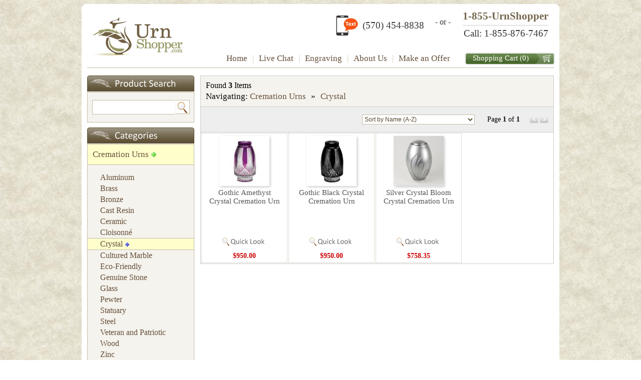

--- FILE ---
content_type: text/html
request_url: https://www.urnshopper.com/crystal-cremation-urns.asp
body_size: 5647
content:

<!DOCTYPE html PUBLIC "-//W3C//DTD XHTML 1.0 Transitional//EN" "http://www.w3.org/TR/xhtml1/DTD/xhtml1-transitional.dtd">
<html lang="en">
<head>
<title>Shop Crystal Cremation Urns</title>
<meta http-equiv="Content-Type" content="text/html; charset=utf-8">
<meta name="Keywords" content="Shop, Discount, Funeral, Memorial, Crystal Cremation Urns">
<meta name="Description" content="Shop Crystal Cremation Urns">
<link rel="canonical" href="https://www.urnshopper.com/crystal-cremation-urns.asp">
<link type="text/css" rel="stylesheet" href="/style/style.css" media="screen" />
<link type="text/css" rel="stylesheet" href="/fb/jquery.fancybox.css?v=2.1.4" media="screen" />
<link rel="alternate" href="https://www.urnshopper.com/crystal-cremation-urns.asp" hreflang="en"/>
<style>
	.td-data {line-height: 2.0;}
</style>

<script type="text/javascript" src="/js/jquery-3.6.0.min.js"></script>
<script type="text/javascript" src="/tb/jquery.easing.1.3.min.js"></script>
<script type="text/javascript" src="/tb/trans-banner.min.js"></script>

<script type="text/javascript" src="/js/navmenu.js"></script>
<script type="text/javascript" src="/js/pbox.js"></script>
<script type="text/javascript" src="/js/ro.js"></script>

<script type="text/javascript" src="/fb/jquery.fancybox.pack.js?v=2.1.4"></script>

<script type="text/javascript">
$(document).ready(function() {
	$(".various").fancybox({
		maxWidth	: 600,
		maxHeight	: 400,
		fitToView	: false,
		width		: '70%',
		height		: '70%',
		autoSize	: false,
		closeClick	: false,
		openEffect	: 'fade',
		closeEffect	: 'fade',
		openSpeed   : 'fast',
		closeSpeed  : 'fast',
		openEasing  : '',
		closeEasing : ''
	});
});

function scrolltop() {
	window.scroll(0,0);
	return false;	
}
</script>

<script type="text/javascript" language="javascript">
	function moreResults(results,smh)
		{			
			$('#' + results).addClass('unhide');
			$('#' + smh).addClass('hide');			
		}		
</script>
</head>
<body bgcolor="#DBD8C7" text="#000000" link="#655D46" vlink="#655D46" alink="#655D46">

<table width="954" border="0" cellspacing="0" cellpadding="0" align="center">
  <tr>
    <td bgcolor="#FFFFFF" height="50">
      <table width="100%" border="0" cellspacing="0" cellpadding="0">
        <tr> 
          <td class="main-top-left" style="height:7px;width:7px;"></td>
          <td style="width:940px;height:7px"></td>
          <td class="main-top-right" style="height:7px;width:7px;"></td>
        </tr>
        <tr>
          <td style="width:7px;"></td>
          <td width="940"> 
            <table width="100%" border="0" cellspacing="0" cellpadding="0">
              <tr>
                <td style="width:266px;height:88px"><a href="https://www.urnshopper.com/"><img src="images/logo.jpg" width="209" height="88" border="0" alt="UrnShopper.com offers the lowest prices on cremation urns, cremation jewelry, urn appliques, infant urns, pet urns and keepsakes."></a></td>
                <td style="width:669px;height:88px">
                
                
                
<table width="100%" border="0" cellspacing="0" cellpadding="0">
                    <tr>
                      <td colspan="2" class="taTop" style="height:85px;text-align:right;padding:5px 0 0 0;">
                      
                      <div class="tlink" style="display:inline-block;"><a href="sms://+15704548838"" target="_blank"><img src="/images/icon_text.png" border="0" style="width:44px;margin:5px 0 0 5px;"></a></div>
		      <div class="tlink" style="display:inline-block;vertical-align:top;margin:20px 5px 0 5px;font-size:19px;color:#333;">(570) 454-8838</div>                      
		      <div class="tlink" style="display:inline-block;vertical-align:top;margin:15px 20px 0 13px;font-size:16px;color:#333;">- or -</div>
                      
                      <div style="display:inline-block;margin:0 15px 0 0;">
                          <div style="font-size:21px;font-weight:bold;padding:0;color:#73674d;border-bottom:1px #ccc solid;padding:0 0 5px 0;">1-855-UrnShopper</div>
                          <div style="font-size:19px;padding:0;color:#333;margin:5px 0 0 0;">Call: 1-855-876-7467</div>
                      </div>                    
                      
                      </td>
                    </tr>
                    <tr>
                      <td style="width:491px;">                      
                      <table width="100%" border="0" cellspacing="0" cellpadding="0">
                          <tr>
                            <td width="96%" align="right" height="25">
                              <div id="nav" class="nav"><span><a href="https://www.urnshopper.com/">Home</a></span><span style="color:#D3CDBA;">|</span><span><script type="text/javascript" src="https://www.urnshopper.com/102837261/CuteSoft_Client/CuteChat/Support-Image-Button.js.aspx"></script></span><span style="color:#D3CDBA;">|</span><span><a href="engraving.asp">Engraving</a></span><span style="color:#D3CDBA;">|</span><span><a href="about.asp">About Us</a></span><span style="color:#D3CDBA;">|</span><span><a href="offer_about.asp">Make an Offer</a></span></div></td>
                            <td style="width:4%;"></td>
                                
                          </tr>
                        </table>
                      </td>
                      <td style="width:181px;height:25px;" class="cart_border">
                        <table width="100%" border="0" cellspacing="0" cellpadding="0">
                          <tr> 
                            <td style="width:144px;" align="center">
<div class="scart"><a href="cart.asp">Shopping Cart</a> (0)</div>
							</td>
                            <td style="width:37px;"></td>
                          </tr>
                        </table>
                      </td>
                    </tr>
                  </table>                
                </td>
              </tr>
            </table>
          </td>
          <td style="width:7px;"></td>
        </tr>
        <tr> 
          <td style="width:7px;"></td>
          <td style="width:940px;"></td>
          <td style="width:7px;"></td>
        </tr>
      </table>
    </td>
  </tr>
</table>
<script type="text/javascript" id="LiveSupportVisitorMonitorScript" src="https://www.urnshopper.com/102837261/CuteSoft_Client/CuteChat/Support-Visitor-monitor-crossdomain.js.aspx"></script>
<table width="954" border="0" cellspacing="0" cellpadding="0" align="center" bgcolor="#FFFFFF">
  <tr> 
    <td style="height:5px"></td>
  </tr>
  <tr> 
    <td> 
      <table width="932" border="0" cellspacing="0" cellpadding="0" align="center">
        <tr> 
          <td bgcolor="#C2BBA9" height="1"><img src="images/spacer_1x1_C2BBA9.gif" width="1" height="1" alt="spacer"></td>
        </tr>
      </table>
    </td>
  </tr>
  <tr> 
    <td style="height:15px;"></td>
  </tr>
  <tr> 
    <td> 
      <table width="932" border="0" cellspacing="0" cellpadding="0" align="center">
        <tr> 
          <td width="214" class="taTop"> 
            <table width="100%" border="0" cellspacing="0" cellpadding="0">
              <tr> 
                <td class="taTop"> 
                  
<div style="width:214px;height:32px;margin:0 0 1px 0;display:table;" class="header-search"></div>

<div style="width:212px; border:1px #C2BBA9 solid;background-color:#F5F3ED;margin:0 0 10px 0;padding:0;display:table;">
	<div class="search-table">
        <form name="form" method="get" action="search.asp" style="padding:0; margin:0;">
			<div class="search-box-div">
				<input class="search-box" type="text" name="q">
			</div>
			<div class="search-button-div">
				<input class="search-button" type="submit" value="">
			</div>
		</form>
	</div>
</div>


<div style="width:214px;height:32px;margin:0 0 1px 0;display:table;" class="header-cat"></div>

<div style="width:212px;border-left:1px #C2BBA9 solid;border-right:1px #C2BBA9 solid;border-bottom:1px #C2BBA9 solid;background-color:#F5F3ED;">
<div style="background-color:#ffffcc;" class="category-navigation"><a href="cremation-urns.asp" title="Cremation Urns">Cremation Urns</a><img style="margin:0 0 0 5px;cursor:hand;cursor:pointer;" src='images/selected_cat.png' border='0' width='10' height='10' alt='Current Category' title='Current Category'></div><div class="sub_category_container"><div class="sub-category_navigation"><a href="" title="Cremation Urns "></a></div><div class="sub-category_navigation"><a href="aluminum-cremation-urns.asp" title="Cremation Urns Aluminum">Aluminum</a></div><div class="sub-category_navigation"><a href="brass-cremation-urns.asp" title="Cremation Urns Brass">Brass</a></div><div class="sub-category_navigation"><a href="bronze-cremation-urns.asp" title="Cremation Urns Bronze">Bronze</a></div><div class="sub-category_navigation"><a href="cast-resin-cremation-urns.asp" title="Cremation Urns Cast Resin">Cast Resin</a></div><div class="sub-category_navigation"><a href="ceramic-cremation-urns.asp" title="Cremation Urns Ceramic">Ceramic</a></div><div class="sub-category_navigation"><a href="cloisonne-cremation-urns.asp" title="Cremation Urns Cloisonné">Cloisonné</a></div><div style="background-color:#ffffcc;border-top:1px #c2bba9 solid;border-bottom:1px #c2bba9 solid;" class="sub-category_navigation"><a href="crystal-cremation-urns.asp" title="Cremation Urns Crystal">Crystal</a><img style="margin:0 0 0 5px;cursor:hand;cursor:pointer;" src='images/selected_scat.png' border='0' width='8' height='8' alt='Current Sub Category' title='Current Sub Category'></div><div class="sub-category_navigation"><a href="cultured-marble-cremation-urns.asp" title="Cremation Urns Cultured Marble">Cultured Marble</a></div><div class="sub-category_navigation"><a href="ecofriendly-cremation-urns.asp" title="Cremation Urns Eco-Friendly">Eco-Friendly</a></div><div class="sub-category_navigation"><a href="genuine-stone-cremation-urns.asp" title="Cremation Urns Genuine Stone">Genuine Stone</a></div><div class="sub-category_navigation"><a href="glass-cremation-urns.asp" title="Cremation Urns Glass">Glass</a></div><div class="sub-category_navigation"><a href="pewter-cremation-urns.asp" title="Cremation Urns Pewter">Pewter</a></div><div class="sub-category_navigation"><a href="statuary-cremation-urns.asp" title="Cremation Urns Statuary">Statuary</a></div><div class="sub-category_navigation"><a href="steel-cremation-urns.asp" title="Cremation Urns Steel">Steel</a></div><div class="sub-category_navigation"><a href="veteran-and-patriotic-cremation-urns.asp" title="Cremation Urns Veteran and Patriotic">Veteran and Patriotic</a></div><div class="sub-category_navigation"><a href="wood-cremation-urns.asp" title="Cremation Urns Wood">Wood</a></div><div class="sub-category_navigation"><a href="zinc-cremation-urns.asp" title="Cremation Urns Zinc">Zinc</a></div></div><div class="category-navigation"><a href="utility-urns.asp" title="Utility Urns">Utility Urns</a></div><div class="category-navigation"><a href="companion-urns.asp" title="Companion Urns">Companion Urns</a></div><div class="category-navigation"><a href="child-and-infant-urns.asp" title="Child and Infant Urns">Child and Infant Urns</a></div><div class="category-navigation"><a href="keepsake-and-token-urns.asp" title="Keepsake and Token Urns">Keepsake and Token Urns</a></div><div class="category-navigation"><a href="pet-urns.asp" title="Pet Urns">Pet Urns</a></div><div class="category-navigation"><a href="cremation-urn-appliques.asp" title="Cremation Urn Appliqués">Cremation Urn Appliqués</a></div><div class="category-navigation"><a href="remembrance-gifts.asp" title="Remembrance Gifts">Remembrance Gifts</a></div>
</div>
                </td>
              </tr>
            </table>
          </td>
          <td width="718" class="taTop">
            <table width="100%" border="0" cellspacing="0" cellpadding="0">
              <tr> 
                <td width="12">&nbsp;</td>
                <td style="width:706px;" class="taTop"> 
                  <table width="100%" border="0" cellspacing="0" cellpadding="0">
                    <tr> 
                      <td bgcolor="#CCCCCC" width="1" height="1"><img src="images/spacer_1x1_CCCCCC.gif" width="1" height="1" alt="spacer"></td>
                      <td bgcolor="#CCCCCC" height="1"><img src="images/spacer_1x1_CCCCCC.gif" width="1" height="1" alt="spacer"></td>
                      <td bgcolor="#CCCCCC" width="1" height="1"><img src="images/spacer_1x1_CCCCCC.gif" width="1" height="1" alt="spacer"></td>
                    </tr>
                    <tr> 
                      <td bgcolor="#CCCCCC" width="1"><img src="images/spacer_1x1_CCCCCC.gif" width="1" height="1" alt="spacer"></td>
                      <td height="1" class="TableAlignB"> 
                        <table width="100%" border="0" cellspacing="0" cellpadding="0"><tr><td colspan="4" class="taTop cat-header" bgcolor="#f5f3ed" style="font-size:14px;"><div style="margin:0 0 3px 0;font-size:16px;">Found <b>3</b> Items</div><div style="margin:0 0 0 0;" class="nav"><span class="anchor-pointer">Navigating: <a href="cremation-urns.asp?srt=">Cremation Urns</a></span><span>&raquo;</span><span class="anchor-pointer"><a href="crystal-cremation-urns.asp?srt=">Crystal</a></span></div></div></td></tr><tr><td bgcolor="#CCCCCC" height="1" colspan="4"><img src="images/spacer_1x1_CCCCCC.gif" width="1" height="1" alt="spacer"></td></tr><tr><td bgcolor="#EEEEEE" height="50" colspan="4"><div class="cat-tpage"><div class="cat-page-sort"><select class="sort-box" name="srt" id="sort" onChange="SortOrder()"><option value="crystal-cremation-urns.asp?srt=a" >Sort by Name (A-Z)</option><option value="crystal-cremation-urns.asp?srt=d" >Sort by Name (Z-A)</option><option value="crystal-cremation-urns.asp?srt=l" >Sort by Price (Lowest First)</option><option value="crystal-cremation-urns.asp?srt=h" >Sort by Price (Highest First)</option><option value='crystal-cremation-urns.asp?srt=ca' >Sort by Cubic Inch (Lowest First)</option><option value='crystal-cremation-urns.asp?srt=cd' >Sort by Cubic Inch (Highest First)</option></select></div><div class="cat-page-disp">Page <b>1</b> of&nbsp;<b>1</b></div><div class="cat-page-prev-i" title="Previous Page">&nbsp;</div><div class="cat-page-next-i" title="Next Page">&nbsp;</div></div></td></tr><tr><td height="1" bgcolor="#CCCCCC" colspan="4"><img src="images/spacer_1x1_CCCCCC.gif" width="1" height="1" alt="spacer"></td></tr><tr><td style="width:174px;padding:1px 0;" align="center" class="taTop"><div style="width:174px;" align="center"><div class="product"><a href="13184-gothic-amethyst-crystal-cremation-urn.asp"><div><div style="margin: 5px 0px 5px 0px;"><img class="img-shdw" src="catalog/13184_t.jpg" width="100" height="100" border="0" alt="Gothic Amethyst Crystal Cremation Urn"></div><div style="margin:0px 0px 5px 0px; width: 150px; height:90px; font-size:15px;display:block;"><font color="#555555">Gothic Amethyst Crystal Cremation Urn</font></div><div class="quicklook" style="width: 95px;height:22px; margin:5px 0 10px 0;"><img class="various fancybox.iframe" src="images/icon_mglass_trans.png" border="0" href="quick_veiw.asp?q=13184" alt="Quick View"></div><div style="margin:0px 0px 5px 0px; font-size:14px;"><font color="#CC0000"><b>$950.00</b></font></div></div></a></div></div></td><td style="width:174px;padding:1px 0;" align="center" class="taTop"><div style="width:174px;" align="center"><div class="product"><a href="13183-gothic-black-crystal-cremation-urn.asp"><div><div style="margin: 5px 0px 5px 0px;"><img class="img-shdw" src="catalog/13183_t.jpg" width="100" height="100" border="0" alt="Gothic Black Crystal Cremation Urn"></div><div style="margin:0px 0px 5px 0px; width: 150px; height:90px; font-size:15px;display:block;"><font color="#555555">Gothic Black Crystal Cremation Urn</font></div><div class="quicklook" style="width: 95px;height:22px; margin:5px 0 10px 0;"><img class="various fancybox.iframe" src="images/icon_mglass_trans.png" border="0" href="quick_veiw.asp?q=13183" alt="Quick View"></div><div style="margin:0px 0px 5px 0px; font-size:14px;"><font color="#CC0000"><b>$950.00</b></font></div></div></a></div></div></td><td style="width:174px;padding:1px 0;" align="center" class="taTop"><div style="width:174px;" align="center"><div class="product"><a href="13178-silver-crystal-bloom-crystal-cremation-urn.asp"><div><div style="margin: 5px 0px 5px 0px;"><img class="img-shdw" src="catalog/13178_t.jpg" width="100" height="100" border="0" alt="Silver Crystal Bloom Crystal Cremation Urn"></div><div style="margin:0px 0px 5px 0px; width: 150px; height:90px; font-size:15px;display:block;"><font color="#555555">Silver Crystal Bloom Crystal Cremation Urn</font></div><div class="quicklook" style="width: 95px;height:22px; margin:5px 0 10px 0;"><img class="various fancybox.iframe" src="images/icon_mglass_trans.png" border="0" href="quick_veiw.asp?q=13178" alt="Quick View"></div><div style="margin:0px 0px 5px 0px; font-size:14px;"><font color="#CC0000"><b>$758.35</b></font></div></div></a></div></div></td><td colspan="1">&nbsp;</td></tr></table>
                      </td>
                      <td bgcolor="#CCCCCC" width="1"><img src="images/spacer_1x1_CCCCCC.gif" width="1" height="1" alt="spacer"></td>
                    </tr>
                    <tr> 
                      <td bgcolor="#CCCCCC" width="1" height="1"><img src="images/spacer_1x1_CCCCCC.gif" width="1" height="1" alt="spacer"></td>
                      <td bgcolor="#CCCCCC" height="1"><img src="images/spacer_1x1_CCCCCC.gif" width="1" height="1" alt="spacer"></td>
                      <td bgcolor="#CCCCCC" width="1" height="1"><img src="images/spacer_1x1_CCCCCC.gif" width="1" height="1" alt="spacer"></td>
                    </tr>
                  </table>
                </td>
              </tr>
            </table>
          </td>
        </tr>
      </table>
    </td>
  </tr>
  <tr> 
    <td>&nbsp;</td>
  </tr>
  <tr> 
    <td> 
      <table width="100%" border="0" cellpadding="0" cellspacing="0" align="center">
  <tr> 
    <td style="height:40px;display:block;"></td>
  </tr>
  <tr> 
    <td align="center" width="100%">
    <div style="display:inline-block;margin:0 20px 0 0;"></div>
    <div style="display:inline-block;"></div>
    </td> 
  </tr>
  <tr> 
    <td style="height:20px;display:block;"></td>
  </tr>
  <tr> 
    <td style="height:20px;display:block;"></td>
  </tr>
 </table>
 
 <table width="100%" border="0" cellpadding="0" cellspacing="0" align="center">
  <tr> 
    <td align="center"> 
      <div class="nav"><span><a href="/">Home</a></span><span>|</span><span><a href="about.asp">About Us</a></span> 
        <span>|</span><span><script src="js/cipher_bot.js" type="text/javascript"></script></span></div>
    </td>
  </tr>
  <tr> 
    <td align="center"> 
        <div class="nav"><span><a href="privacy.asp">Privacy Policy</a></span><span>|</span><span><a href="ua.asp">User 
        Agreement</a></span><span>|</span><span><a href="order.asp">Online Ordering Policy</a></span></div> 
    </td>
  </tr>
  <tr> 
    <td align="center">
        <font color="#999999">Copyright &copy; 
        2026 UrnShopper.com, LLC. All rights reserved.</font> 
    </td>
  </tr>
</table>
<!-- Global site tag (gtag.js) - Google Analytics -->
<script async src="https://www.googletagmanager.com/gtag/js?id=UA-11075010-1"></script>
<script>
  window.dataLayer = window.dataLayer || [];
  function gtag(){dataLayer.push(arguments);}
  gtag('js', new Date());

  gtag('config', 'UA-11075010-1');
</script>

<!-- Google Code for Make An Offer Campaign Conversion Page -->
<script type="text/javascript">
/* <![CDATA[ */
var google_conversion_id = 1057626549;
var google_conversion_label = "NzlcCOnYmHgQtbOo-AM";
var google_remarketing_only = false;
/* ]]> */
</script>
<script type="text/javascript" src="//www.googleadservices.com/pagead/conversion.js">
</script>
<noscript>
<div style="display:inline;">
<img height="1" width="1" style="border-style:none;" alt="" src="//www.googleadservices.com/pagead/conversion/1057626549/?label=NzlcCOnYmHgQtbOo-AM&amp;guid=ON&amp;script=0"/>
</div>
</noscript>



    </td>
  </tr>
  <tr> 
    <td> 
      <table width="100%" border="0" cellspacing="0" cellpadding="0">
        <tr> 
          <td class="main-bot-left" style="height:7px;width:7px;"></td>
          <td style="width:940px;height:7px"></td>
          <td class="main-bot-right" style="height:7px;width:7px;"></td>
        </tr>
      </table>
    </td>
  </tr>
</table>
</body>
</html>


--- FILE ---
content_type: text/css
request_url: https://www.urnshopper.com/style/style.css
body_size: 4941
content:
A{text-decoration:none;color:#65503b}A:hover,A:active{text-decoration:none;color:#e60}.img-shdw{box-shadow:2px 2px 5px #ccc;-moz-box-shadow:2px 2px 5px #ccc;-webkit-box-shadow:2px 2px 5px #ccc}TD{font-family:Calibri;font-size:14px}html{height:100%}body{background:url(/images/bg_tile.jpg) top left;font-family:Calibri;height:100%}.horizontal-line-header{padding:0 0 5px 0;height:30px;font-size:12px;background-color:#f78f1e;width:998px;border:1px solid #ccc;border-radius:15px 15px 0 0}.navigation-top{font-size:18px;color:#fff}.body-content{width:932px;margin:0 0 0 11px}.main-content{vertical-align:top;height:100%}.wordwrap{white-space:pre-wrap;white-space:-moz-pre-wrap;white-space:-pre-wrap;white-space:-o-pre-wrap;word-wrap:break-word}.sub_images{width:50px;height:50px;text-align:center;border:1px solid #c2bba9;padding:3px;background-color:#f5f3ed}.sub_image_td{width:100px}.sub_image_td img{opacity:.6;filter:alpha(opacity=60)}.sub_image_td img:hover{opacity:1;filter:alpha(opacity=100)}.sub-img-container{margin:5px 9px 5px 4px;vertical-align:top}.add-img{height:30px;color:#765;font-size:14px}.main-image{width:744px;margin-bottom:9px}.main-top-left{width:7px;height:7px;font-size:0;line-height:0;background:url(/images/corners.gif) no-repeat top left;position:relative;top:0;left:0}.main-top-right{width:7px;height:7px;font-size:0;line-height:0;background:url(/images/corners.gif) no-repeat top right;position:relative;top:0;right:0}.main-bot-left{width:7px;height:7px;font-size:0;line-height:0;background:url(/images/corners.gif) no-repeat bottom left;position:relative;top:0;left:0}.main-bot-right{width:7px;height:7px;font-size:0;line-height:0;background:url(/images/corners.gif) no-repeat bottom right;position:relative;top:0;right:0}.sort-box{font-size:12px;line-height:22px;font-weight:normal;color:#564a30;background-color:#fff;border:1px solid #c2bba9;width:225px;height:20px}.search-table{text-align:center;padding-left:0;padding-right:0;padding-top:15px;padding-bottom:15px}.search-box{font-size:16px;line-height:25px;font-weight:normal;color:#564a30;background-color:#fff;border-top:1px solid #c2bba9;border-bottom:1px solid #c2bba9;border-left:1px solid #c2bba9;border-right:0 solid #fff;width:160px;height:25px}.search-box-div{display:inline-block;position:relative;height:29px;top:0;left:2px;vertical-align:top;margin:0;padding:0}.search-button{background-image:url(../images/icon_mglass.jpg);border-top:1px #c2bba9 solid;border-bottom:1px #c2bba9 solid;border-right:1px #c2bba9 solid;border-left:0 #fff solid;width:29px;height:28px;cursor:hand;cursor:pointer;margin:0;padding:0}.search-button-div{display:inline-block;position:relative;height:29px;top:0;left:-1px;vertical-align:top;margin:0;padding:0}.category-navigation{background-color:#e3e0d9;padding:10px 0 10px 0;text-indent:10px;border-top:1px #c2bba9 solid;border-bottom:1px #c2bba9 solid}.category-navigation a{font-size:17px}.sub-category_navigation{padding:2px 0 2px 0;text-indent:25px}.sub-category_navigation a{font-size:16px}.sub_category_container{padding:10px 0 10px 0}.filter_category_container{padding:10px 0 10px 0;background-color:#fff;border-bottom:1px #ccc solid}.filter-category_navigation{padding:2px 0 2px 0;text-indent:40px}.filter-category_navigation a{font-size:15px;color:#222}.filter-category_navigation a:hover{color:#e60}.anchor-pointer a{cursor:hand;cursor:pointer;text-decoration:none;color:#65503b}.anchor-pointer a:hover{cursor:hand;cursor:pointer;text-decoration:none;color:#e60}.no-results-search-box{font-size:16px;line-height:25px;font-weight:normal;color:#564a30;background-color:#fff;border-top:1px solid #c2bba9;border-bottom:1px solid #c2bba9;border-left:1px solid #c2bba9;border-right:0 solid #fff;width:225px;height:25px}.no-results-search-table{padding-left:0;padding-right:0;padding-top:15px;padding-bottom:15px;text-align:left;position:relative;left:2px}.no-results-search-button-div{display:inline-block;position:relative;height:29px;top:0;left:-2px;vertical-align:top}.no-results-search-box-div{display:inline-block;position:relative;height:29px;top:0;left:0;vertical-align:top}.no-results-search-button{background-image:url(../images/icon_mglass.jpg);border-top:1px #c2bba9 solid;border-bottom:1px #c2bba9 solid;border-right:1px #c2bba9 solid;border-left:0 #fff solid;width:29px;height:29px;cursor:hand;cursor:pointer;margin:0;padding:0}.no-results-search-button-div{display:inline-block;position:relative;height:29px;top:0;left:-2px;vertical-align:top}.coup-box{font-size:14px;line-height:19px;font-weight:normal;color:#564a30;background-color:#fff;border:1px solid #c2bba9;width:150px;height:19px}.productX{border:1px #c2bba9 dotted;margin:0 1px 0 1px;cursor:pointer;cursor:hand;text-decoration:none;background-color:#fff}.productX:hover{background-color:#e3e0d9;text-decoration:none}.product{border:1px #c2bba9 dotted;margin:0 1px 0 1px;cursor:pointer;cursor:hand;text-decoration:none;background-color:#fff}.product:hover{background-color:#ffc;border:1px #aaa solid;text-decoration:none}.product:hover .quicklook{background-color:#FFF}.quicklookp:hover{background-color:#FFF;outline:1px #aaa solid}.product:hover img{outline:1px #aaa solid}.product a{text-decoration:none}.cat-main{font-size:15px;padding:12px 10px 10px 5px;cursor:pointer;background:url("../images/arw_siteNav.png") no-repeat 97% center}.cat-main a{text-decoration:none;color:#333}.cat-main a:hover{text-decoration:none;color:#e60}.cat-return{font-size:15px;padding:12px 10px 5px 5px;cursor:pointer;background:url("../images/arw_siteNav_up.png") no-repeat 97% center}.cat-return a{text-decoration:none;color:#65503b}.cat-return a:hover{text-decoration:none;color:#e60}.cat-spacer-container{display:block;width:212px;margin:10px 0 0 0}.cat-spacer{display:block;background-color:#c2bba9;width:200px;height:1px;font-size:1px;margin:0 0 0 5px}.sub-cat-title{font-size:14px;font-weight:bold;color:#555;padding:0 0 0 5px;margin:0 0 5px 5px;text-decoration:none;cursor:pointer}.sub-cat-option-title{font-size:14px;font-weight:bold;color:#555;padding:0 0 0 5px;margin:10px 0 5px 5px;text-decoration:none;cursor:pointer}.sub-cat-options{font-size:14px;color:#333;padding:0 0 0 5px;margin:0 0 0 7px;cursor:pointer}.sub-cat-options a{text-decoration:none;color:#65503b}.sub-cat-options-count{display:inline-block;color:#777;font-size:13px;margin:0 0 0 7px}.sub-cat-options a:hover{text-decoration:none;color:#e60}.sub-cat-options-div{display:inline-block;padding:0;margin:0}.sub-cat-options-div-cbox{height:19px;float:left}.sub-cat-options-div-opt{height:19px;position:relative;margin:0 0 0 2px}.cart_border{width:180px;height:25px;background:url(/images/cart_border.jpg) no-repeat;position:relative;padding:0;margin:0}.scart{font-size:15px;color:#fff;margin:0 0 2px 0}.scart a{font-size:15px;color:#fff}.scart a:hover{text-decoration:underline;font-size:15px}.visibleDiv,#topLeft{position:fixed;width:120px;vertical-align:middle;background:#fff;text-align:center}#topLeft{top:120px;left:0}.nav span{display:inline;margin:0 10px 0 0;white-space:nowrap;font-size:17px}.nav a{font-size:17px}.rsz h1{font-size:14px;font-weight:bold;color:#564a30;font-family:Tahoma;display:inline}.rsx h1{font-size:20px;font-weight:bold;color:#333;display:inline}.rsz h2{font-size:14px;font-weight:bold;color:#564a30;font-family:Tahoma;display:inline}.main-title h1{font-size:16px;font-weight:bold;color:#000;font-family:Tahoma;display:inline}.side-navigate{display:inline}.main-gal{position:relative;left:14px;border:1px solid #ccc}.gallery{position:relative;left:14px}.gallery img{border:1px solid #ccc}.gallery-extra{border:1px solid #ccc;padding:10px;text-align:center}.gallery span{display:inline;margin:0 3px 0 0;white-space:nowrap}.imgright{float:right;margin:10px 10px 10px 10px}.imgleft{float:left;margin:3px 10px 5px 0}.taTop{vertical-align:top}.taBot{vertical-align:bottom}.header-bar{width:932px;background:url(/images/main_header.gif) no-repeat top center;padding:0}.header-cat{width:214px;background:url(/images/cat_header.jpg) no-repeat top center;padding:0}.header-search{width:214px;background:url(/images/cat_header_search.jpg) no-repeat top center;padding:0}.header-chat{width:214px;background:url(/images/cat_header_chat.jpg) no-repeat top center;padding:0}.header-recent{width:214px;background:url(/images/header_recent.jpg) no-repeat top center;padding:0}.header-opt-personalize{width:214px;background:url(/images/p_opt_header.jpg) no-repeat top center;padding:0}.header-opt-engraving{width:214px;background:url(/images/p_eng_opt_header.jpg) no-repeat top center;padding:0}.form-text{font-size:12px}.TableAlignB{vertical-align:top}.TableAlign{vertical-align:bottom}.td-data{line-height:2.0}.td-text{line-height:1.3}.error{background-color:#d6a0a0}.buttonX{color:#fff;font-size:16px;font-family:Calibri;background-color:#48672d;height:27px;vertical-align:top;border-color:#809a69;cursor:pointer;cursor:hand}.buttonY{color:#000;font-size:16px;font-family:Calibri;background-color:#f8a74f;height:27px;border-color:#fab955;vertical-align:top;cursor:pointer;cursor:hand}#hintbox{position:absolute;top:0;width:150px;padding:3px;border:1px solid black;font:normal 11px Verdana;line-height:18px;z-index:100;border-right:2px solid black;border-bottom:2px solid black;visibility:hidden}#hintbox2{position:absolute;top:0;width:150px;padding:3px;border:1px solid black;font:normal 11px Verdana;line-height:18px;z-index:100;border-right:1px solid #333;border-bottom:1px solid #333;border-top:1px solid #333;border-left:1px solid #333;visibility:hidden}#hintbox3{position:absolute;top:0;width:150px;margin:5px;padding:5px;border:1px solid #ccc;font:normal 11px Verdana;line-height:18px;z-index:100;visibility:hidden;border-right:1px solid #ccc;border-bottom:1px solid #ccc;border-top:1px solid #ccc;border-left:1px solid #ccc}.hor-ccc{height:1px;width:180px;background-color:#ccc;margin:10px 0 10px 0}.eng_a a{font-size:11px;color:#564a30;font-family:Tahoma}.eng_a{font-size:11px;color:#564a30;font-family:Tahoma}.highlightit img{filter:alpha(opacity=70);-moz-opacity:.7;opacity:.7}.highlightit:hover img{filter:alpha(opacity=100);-moz-opacity:1;opacity:1}.highlightoff img{filter:alpha(opacity=100);-moz-opacity:1;opacity:1}.highlightoff:hover img{filter:alpha(opacity=100);-moz-opacity:1;opacity:1}.PlaqueTable td{font-size:11px;font-weight:bold;padding:0 0 5px 0;color:#564a30}.wordwrap div{white-space:pre;white-space:pre-wrap;white-space:pre-line;white-space:-pre-wrap;white-space:-o-pre-wrap;white-space:-moz-pre-wrap;white-space:-hp-pre-wrap;word-wrap:break-word}.paging a{cursor:hand;cursor:pointer;text-decoration:none;color:#65503b}.paging a:hover{cursor:hand;cursor:pointer;text-decoration:none;color:#e60}.cat-header{padding:10px}.cat-tpage{position:relative;padding:10px;text-align:right}.cat-tpage a{cursor:hand;cursor:pointer;text-decoration:none}.cat-page-sort{position:relative;display:inline-block;margin:0 5px;0 0}.cat-page-disp{position:relative;display:inline-block;font-size:14px;margin:0 0 0 20px}.cat-page-prev-a{position:relative;display:inline-block;font-size:14px;width:17px;height:15px;background:url("../images/cat_but_prev_a.png") no-repeat;margin:0 0 0 20px}.cat-page-prev-a:hover{width:17px;height:15px;background:url("../images/cat_but_prev_ro.png") no-repeat}.cat-page-prev-a a{display:block}.cat-page-prev-i{position:relative;display:inline-block;font-size:14px;width:17px;height:15px;background:url("../images/cat_but_prev_i.png") no-repeat;margin:0 0 0 20px}.cat-page-next-a{position:relative;display:inline-block;font-size:14px;width:17px;height:15px;background:url("../images/cat_but_next_a.png") no-repeat;margin:0 0 0 3px}.cat-page-next-a:hover{width:17px;height:15px;background:url("../images/cat_but_next_ro.png") no-repeat}.cat-page-next-a a{display:block}.cat-page-next-i{position:relative;display:inline-block;font-size:14px;width:17px;height:15px;background:url("../images/cat_but_next_i.png") no-repeat;margin:0 0 0 3px}.see-more-container{margin:5px 0 0 15px;background:url("../images/see_more.png") no-repeat 55px}.see-more-container a{font-size:13px;font-weight:bold;color:#000;cursor:hand;cursor:pointer;text-decoration:none}.hide{display:none;visibility:hidden}.unhide{display:block;visibility:visible}.paging-bottom{position:relative;padding:10px;text-align:center}.paging-bottom a{cursor:hand;cursor:pointer}.paging-bottom-prev-a{position:relative;display:inline-block;font-size:14px;width:76px;height:21px;background:url("../images/but-paging-prev-a.png") no-repeat;margin:0 10px 0 0;height:21px;vertical-align:top}.paging-bottom-prev-a a{display:block}.paging-bottom-prev-a:hover{width:76px;height:21px;background:url("../images/but-paging-prev-ro.png") no-repeat}.paging-bottom-prev-i{position:relative;display:inline-block;font-size:14px;width:76px;height:21px;background:url("../images/but-paging-prev-i.png") no-repeat;margin:0 10px 0 0;height:21px;vertical-align:top}.paging-bottom-next-a{position:relative;display:inline-block;font-size:14px;width:50px;height:21px;background:url("../images/but-paging-next-a.png") no-repeat;margin:0 0 0 10px;height:21px;vertical-align:top}.paging-bottom-next-a:hover{width:50px;height:21px;background:url("../images/but-paging-next-ro.png") no-repeat}.paging-bottom-next-a a{display:block}.paging-bottom-next-i{position:relative;display:inline-block;font-size:14px;width:50px;height:21px;background:url("../images/but-paging-next-i.png") no-repeat;margin:0 0 0 10px;height:21px;vertical-align:top}.paging-bottom-mid{position:relative;display:inline-block;font-size:16px;height:21px;vertical-align:top;margin:0 2px;padding:0 2px}.paging-bottom-mid-chosen{background-color:#aaa;color:#fff}.paging-bottom-disp{position:relative;display:inline-block;font-size:14px;margin:0 0 0 20px;height:21px;vertical-align:top}.radio-item{display:none!important}.label-item{display:block}.label-item img{cursor:hand;cursor:pointer}.radio-item:checked+label img{outline:5px #c00 solid}.container{border:1px #c2bba9 solid;padding:0;width:212px;position:relative;top:0;margin:0 0 10px 0}.navigation{width:100%;margin:0;padding:0;list-style:none;background-color:#f5f3ed;color:#765}.navigation>li{display:block;background:url("../images/arw_siteNav.png") no-repeat 199px 50%;position:relative}.navigation>li.first .mspacer{font-size:1px;height:1px;width:202px;background-color:#f5f3ed;overflow:hidden}.navigation>li>a{text-decoration:none;color:#65503b;line-height:1.4;font-family:Calibri;font-size:15px;font-weight:normal}.main{display:block;padding:9px 20px 10px 6px}.mainh{display:block;padding:9px 20px 10px 5px}.navigation>li:hover{background:#fff;color:#333}.floating{visibility:hidden;display:none;position:absolute;width:210px;z-index:7001}.navigation>li:hover .floating{background:#fff;color:#333;visibility:visible;display:block;position:absolute;top:-1px;left:-1px;border-width:2px 0 2px 2px;border-style:solid none solid solid;border-color:#c2bba9 #ffffff #c2bba9 #C2BBA9}.navigation>li:hover .floating a{text-decoration:none;color:#65503b;line-height:1.4;font-family:Calibri;font-size:15px;font-weight:normal}.mspacer{font-size:1px;height:1px;width:202px;background-color:#c2bba9;overflow:hidden}.navigation>li.sub{position:relative}.navigation>li.sub ul{background:#fff;margin:0;border:2px #c2bba9 solid;top:0;left:-1000px;position:absolute;overflow:hidden;max-height:550px;padding:0;list-style:none;font-size:14px;font-family:Calibri;color:#765;border-radius:8px;-moz-border-radius:8px;-webkit-border-radius:8px;box-shadow:6px 3px 3px 0 rgba(0,0,40,0.6);-moz-box-shadow:6px 3px 3px 0 rgba(0,0,40,.6);-webkit-box-shadow:6px 3px 3px 0 rgba(0,0,40,.6)}.navigation>li.sub ul li{display:block;width:100%;vertical-align:top}.navigation>li.sub ul li a{color:#765;font-size:14px;font-weight:bold;text-decoration:none}.navigation>li.sub ul li a:hover{background:#fff;color:#e60}.navigation>li.sub ul li .cat-title{padding:5px}.navigation>li.sub ul li .cat-title a{color:#48672c;font-size:15px;font-weight:bold}.navigation>li.sub ul li .cat-title a:hover{color:#e60}.navigation>li.sub ul li .subcat-title{padding:5px}.navigation>li.sub ul li .subcat-title a{color:#765;font-size:14px;font-weight:normal}.navigation>li.sub ul li .subcat-title a:hover{color:#e60}.column1{width:160px;display:inline-block;vertical-align:top}.column2{width:160px;display:inline-block;vertical-align:top;margin:0 0 0 50px}.column3{width:160px;display:inline-block;vertical-align:top;margin:0 0 0 50px}.column4{width:160px;display:inline-block;vertical-align:top;margin:0 0 0 50px}.navigation>li.sub:hover ul.oneColumn{width:205px;padding:15px}.navigation>li.sub:hover ul.twoColumn{width:420px;padding:15px}.navigation>li.sub:hover ul.threeColumn{width:635px;padding:15px}.navigation>li.sub:hover ul.fourColumn{width:780px;padding:15px}.navigation>li.sub:hover ul{top:-13px;left:209px;z-index:7000}.TB_Wrapper{position:relative;background:#000 url(preloader.gif) center center no-repeat}.TB_Wrapper .icon{background-image:url(icons.png);background-repeat:no-repeat}.TB_Wrapper .timer_sprite{background-image:url(timer-sprite.png)}.TB_Wrapper .Slides{z-index:1;position:absolute;overflow:hidden;left:0;top:0;width:100%;height:100%}.TB_Wrapper .Slide{visibility:hidden;overflow:hidden;position:absolute;width:100%;height:100%;left:0;top:0;background:#eee url(preloader.gif) center center no-repeat}.TB_Wrapper .Slide img{z-index:1;position:absolute;left:0;top:0;border:0;filter:alpha(opacity=100)}.TB_Wrapper .Slide div{z-index:4;position:absolute;font-family:Calibri;font-weight:100;font-size:14px;color:#FFF}.TB_Wrapper a:link{color:#FFF;text-decoration:none}.TB_Wrapper a:visited{color:#FFF}.TB_Wrapper a:hover{color:#FFF;text-decoration:underline}.TB_Wrapper a:active{color:#FFF}.TB_Wrapper .noSelect{-webkit-user-select:none;-khtml-user-select:none;-moz-user-select:none;-o-user-select:none;user-select:none}.TB_Wrapper .buttonText{font-family:Arial,Helvetica,sans-serif;font-weight:bold;color:#000}.TB_Wrapper .buttonTextSizeNormal{font-size:12px}.TB_Wrapper .buttonTextSizeTouch{font-size:16px}.TB_Wrapper .txtCont{z-index:4;overflow:hidden;position:absolute;left:0;top:0}.TB_Wrapper .captionCanvas{position:absolute;left:0;top:0}.TB_Wrapper .navHolder{position:absolute;-webkit-touch-callout:none;-webkit-tap-highlight-color:rgba(0,0,0,0)}.TB_Wrapper .rounded{-moz-border-radius:2px;-webkit-border-radius:2px;-khtml-border-radius:2px;border-radius:2px}.TB_Wrapper .buttonShadow{z-index:1;position:absolute;background-color:#000;left:0;top:0;width:100%;height:100%;filter:alpha(opacity=10)}.TB_Wrapper .buttonAlpha{z-index:2;position:absolute;left:0;top:0;width:100%;height:100%;filter:alpha(opacity=35)}.TB_Wrapper .buttonTopBot{z-index:3;position:absolute;left:1px;right:1px;top:0;height:100%;filter:alpha(opacity=100)}.TB_Wrapper .buttonCent{z-index:4;position:absolute;left:0;top:1px;width:100%;filter:alpha(opacity=100)}.crt-nav-cont{height:32px;width:954px;margin:0;padding:0;position:relative}.crt-img-1{display:inline-block;float:left;top:0;left:11px;margin:0;padding:0;position:absolute}.crt-img-2{display:inline-block;float:left;top:0;left:166px;margin:0;padding:0;position:absolute}.crt-img-3{width:217px;height:32px;display:inline-block;float:left;top:0;left:367px;margin:0;padding:0;position:absolute}.crt-img-4{width:217px;height:32px;display:inline-block;float:left;top:0;left:566px;margin:0;padding:0;position:absolute}.crt-img-5{width:198px;height:32px;display:inline-block;float:left;top:0;left:766px;margin:0;padding:0;position:absolute}.confirmon-overlay{background-color:black;background-color:rgba(0,0,0,0.80);width:100%;height:100%;margin:0;top:0;left:0;position:fixed;z-index:150;display:none}.confirmon-box{background-color:#605134;color:#ddd;border:solid 8px #fff;box-shadow:0 1px 10px #222;padding:20px 10px 35px 10px;text-align:center;font-size:18px;z-index:151;display:none;position:fixed;margin-left:-15%;width:30%;left:50%;top:40%}.confirmon-box button{margin:10px 5px;padding:5px 10px;text-align:center;background-color:#48672d;border:1px solid #fff;color:#fff;font-size:16px}.confirmon-box button:hover{background-color:#f8a74f;color:#000;cursor:pointer}.pitem{color:#ff6;text-align:left;margin:0 15px 0 15px}.fancybox-prev span,.fancybox-next span{visibility:visible!important}

--- FILE ---
content_type: application/javascript
request_url: https://www.urnshopper.com/js/cipher_bot.js
body_size: 401
content:
coded="6xu7867_L2@L9u2RxCCd9.6xr";key="QoXD4WOrpMatce5PTuHYhjAwzsxS1Bly9CE876d0F3LgmRINkG2ifKnZVUvJqb";shift=coded.length;link="";for(i=0;i<coded.length;i++){if(key.indexOf(coded.charAt(i))==-1){ltr=coded.charAt(i);link+=(ltr)}else{ltr=(key.indexOf(coded.charAt(i))-shift+key.length)%key.length;link+=(key.charAt(ltr))}}document.write("<a href='mailto:"+link+"'>Contact Us</a>");

--- FILE ---
content_type: text/javascript; charset=utf-8
request_url: https://www.urnshopper.com/102837261/CuteSoft_Client/CuteChat/Support-Visitor-monitor-crossdomain.js.aspx?_temp=1768432429789&Type=VISIT&CCCustomerId=41336800-e435-46de-d8eb-5aa79853de08&Referrer=
body_size: 2324
content:

function InitCCCustomerId()
{
function SetCookie(name,value,seconds)
{
var cookie=name+"="+escape(value)+"; path=/;";
if(seconds)
{
var d=new Date();
d.setSeconds(d.getSeconds()+seconds);
cookie+=" expires="+d.toUTCString()+";";
}
document.cookie=cookie;
}
function GetCookie(name)
{
var cookies=document.cookie.split(';');
for(var i=0;i<cookies.length;i++)
{
var parts=cookies[i].split('=');
if(name==parts[0].replace(/\s/g,''))
return unescape(parts[1])
}
}
var customerid=GetCookie("CCCustomerId");
if(!customerid)
{
customerid='74cfc900-1dd5-4a16-c01c-2fa89853de08';
SetCookie("CCCustomerId",customerid,86400);
}
return customerid;
}
var CCCustomerId=InitCCCustomerId();
var _type='VISIT'
var _status='READY';
var _result='';
var __cc_urlbase='https://www.urnshopper.com/102837261/CuteSoft_Client/CuteChat/';
var chat_visitTimerid=0;
var _chat_interval=10000;//10s
var URL_live_help_window = __cc_urlbase+"images/live-help-window.gif";
var URL_close_chat_button = __cc_urlbase+"images/closechat.gif";
var _liveHelpDialogFeature = "status=1,width=500,height=475,resizable=1";
var _chat_scriptid="LiveSupportVisitorMonitorScript";
function Chat_ChangeUrl(type)
{
var _chat_script=document.getElementById("LiveSupportVisitorMonitorScript");
if(_chat_script==null)
{
throw(new Error("tag LiveSupportVisitorMonitorScript not found!"));
}
var url=__cc_urlbase+'Support-Visitor-monitor-crossdomain.js.aspx'
+"?_temp="+(new Date().getTime())+"&Type="+type
+"&CCCustomerId="+CCCustomerId
+"&Referrer="+escape(document.referrer);
var _new_script = document.createElement('SCRIPT');
_new_script.id = _chat_scriptid;
_new_script.src = url;
_chat_script.parentNode.replaceChild(_new_script,_chat_script);
}
function Chat_NextRequest()
{
Chat_ChangeUrl("VISIT")
}
var chat_inviteconfirming=false;
function Chat_AcceptInvite()
{
chat_inviteconfirming=false;
Chat_ChangeUrl("ACCEPT")
}
function Chat_RejectInvite()
{
chat_inviteconfirming=false;
Chat_ChangeUrl("REJECT")
}
function Chat_CloseConfirm()
{
}
if( _status=="LOADING" )
{
document.write('<div id="invitechatwindow" style="Z-INDEX: 99999;position:absolute;visibility:hidden;left:0px;top:0px;"><a href="javascript:acceptchatwindow()"><img src="'+URL_live_help_window+'" border=0></a><div style="margin-top:0px;margin-right:15px"><a href="javascript:closechatwindow();"><img src="'+URL_close_chat_button+'" border="0"></a></div></div>');
chat_visitTimerid=setTimeout(Chat_NextRequest,1000);
}
else
{
var arr=_result.split(":");
if(_type=="VISIT")
{
if(_status!="INVITE")
{
if(chat_inviteconfirming)
{
Chat_CloseConfirm()
chat_inviteconfirming=false;
}
}
if(_status=="INVITE")
{
if(!chat_inviteconfirming)
{
var opname=arr[1];
Chat_InviteConfirm(opname);
chat_inviteconfirming=true;
}
}
chat_visitTimerid=setTimeout(Chat_NextRequest,_chat_interval);
}
if(_type=="ACCEPT")
{
if(_status=="READY")
{
var placename=_result;
var url=__cc_urlbase+"SupportClient.aspx?PromptWait=0&PlaceName="+escape(placename)+"&CCCustomerId="+CCCustomerId;
var win=window.prepopup;
if(win!=null)
{
win.location.href=url;
window.prepopup=null;
}
else
{
try
{
win=window.open(url,'',_liveHelpDialogFeature);
}
catch(x)
{
}
if(win==null)
{
alert("Pop-up blocker detected.");
}
}
}
if(_status=="EXPIRED")
{
alert(" operation expired .");
}
if(_status=="ERROR")
{
alert(text.substring(6));
}
if(window.prepopup)
{
window.prepopup.close();
window.prepopup=null;
}
}
}
var dropstart=0;
var ie=document.all;
var ns4=document.layers;
var dom=document.getElementById;
var calunits=(ns4)? "" : "px";
var crossobj;
function dropin(){
scroll_top=(ie)? truebody().scrollTop : window.pageYOffset
if (parseInt(crossobj.top)<150+scroll_top) {
crossobj.top=parseInt(crossobj.top)+40+calunits;
} else {
clearInterval(dropstart)
}
}
function acceptchatwindow()
{
crossobj.visibility="hidden";
window.prepopup=window.open("about:blank",'',_liveHelpDialogFeature);
Chat_AcceptInvite();
}
function closechatwindow(){
crossobj.visibility="hidden";
Chat_RejectInvite();
}
function truebody(){
return (document.compatMode && document.compatMode!="BackCompat")? document.documentElement : document.body;
}
function Chat_InviteConfirm(){
if (!dom&&!ie&&!ns4) return;
crossobj=(dom)?document.getElementById("invitechatwindow").style : ie? document.all.invitechatwindow : document.invitechatwindow;
scroll_top=(ie)? truebody().scrollTop : window.pageYOffset;
scroll_left=(ie)? (truebody().offsetWidth)/2+truebody().scrollLeft-(300/2): 200;
crossobj.left=scroll_left+calunits;
crossobj.top=scroll_top-250+calunits;
crossobj.visibility=(dom||ie)? "visible" : "show";
dropstart=setInterval("dropin()",60);
window.status='Live Support';
}
function Chat_CloseConfirm()
{
if(crossobj)crossobj.visibility="hidden";
}

--- FILE ---
content_type: application/javascript
request_url: https://www.urnshopper.com/js/navmenu.js
body_size: 840
content:
jQuery(function(a){a(".TB_Wrapper").TransBanner({slide_autoplay:true,slide_delaytime:12,slide_transition:2,slide_transition_period:800,slide_preload_images:1,slide_random_order:false,image_align_center:true,image_resize:true,image_resize_to_fit:false,navigation_type:1,button_size:0,button_size_touch_device:0,button_margin:0,button_opacity:0.7,button_space:2,button_color:"#ffffff",button_show_next:false,button_show_back:false,button_show_timer:true,button_show_numbers:false,button_numbers_autohide:true,button_numbers_horizontal:false,dot_button_size:14,dot_button_space:10,dot_button_margin:10,dot_button_dark:false,dot_button_bg_blur:true,dot_button_bg_padding:8,caption_float_mode:false,caption_bg_blur:12,caption_padding_x:24,caption_padding_y:12,caption_margin_x:0,caption_margin_y:0,caption_position_x:50,caption_position_y:100,caption_width:300,caption_height:"",caption_bg_color:"#000000",caption_bg_opacity:0.5,caption_bg_radius:6,caption_bg_shadow:0.3,caption_allow_selection:false,caption_border:1,caption_border_color:"#000000",caption_border_opacity:0.15,mouse_hover_pause:true,mouse_drag:false,touch_swipe:true,touch_dragdrop_factor:60,touch_throw_factor:5,responsive:true,responsive_limit_caption:480,responsive_limit_autoplay:"",responsive_limit_navigation:480,responsive_limit_navigation_type:2,responsive_screen_based_limits:true})});$(document).ready(function(){$(".various").fancybox({maxWidth:600,maxHeight:400,fitToView:false,autoSize:false,closeClick:false,openEffect:"fade",closeEffect:"fade",openSpeed:"fast",closeSpeed:"fast",openEasing:"",closeEasing:""})});

--- FILE ---
content_type: application/javascript
request_url: https://www.urnshopper.com/tb/trans-banner.min.js
body_size: 18433
content:
(function(p,o,m){var q={slide_autoplay:true,slide_delaytime:5,slide_transition:1,slide_transition_period:800,slide_preload_images:1,slide_random_order:false,image_align_center:true,image_resize:true,image_resize_to_fit:false,navigation_type:1,button_size:20,button_size_touch_device:28,button_margin:4,button_opacity:0.7,button_space:2,button_color:"#FFFFFF",button_show_next:true,button_show_back:false,button_show_timer:true,button_show_numbers:true,button_numbers_autohide:true,button_numbers_horizontal:false,dot_button_size:14,dot_button_space:10,dot_button_margin:10,dot_button_dark:false,dot_button_bg_blur:true,dot_button_bg_padding:8,caption_float_mode:false,caption_bg_blur:12,caption_padding_x:24,caption_padding_y:12,caption_margin_x:0,caption_margin_y:0,caption_position_x:50,caption_position_y:100,caption_width:300,caption_height:"",caption_bg_color:"#FFFFFF",caption_bg_opacity:0.08,caption_bg_radius:6,caption_bg_shadow:0.3,caption_border:1,caption_border_color:"#FFFFFF",caption_border_opacity:0.15,caption_allow_selection:false,mouse_hover_pause:false,mouse_drag:true,touch_swipe:true,touch_dragdrop_factor:60,touch_throw_factor:5,responsive:true,responsive_limit_autoplay:"",responsive_limit_caption:480,responsive_limit_navigation:480,responsive_limit_navigation_type:2,responsive_screen_based_limits:false};function l(h,i,b){var c=this;var a=this.sett=p.extend({},q,i);this.instanceID=b;this.$cont=h;this.$children=this.$cont.find(".Slide");if(a.slide_random_order){this.shuffle(this.$children)}this.maxW=this.$cont.css("max-width");if(this.maxW.indexOf("%")<0){this.maxW=parseInt(this.maxW)}else{this.maxW=false}this.bW=this.$cont.width();this.oH=parseInt(this.$cont.css("height"));this.ratio=(this.maxW||this.bW)/this.oH;this.bH=this.getHeight();this.FF2=p.browser.mozilla&&parseFloat(p.browser.version,10)<1.9?true:false;this.IE8=p.browser.msie&&parseInt(p.browser.version,10)<=8?true:false;this.canvasSupport=!!m.createElement("canvas").getContext;this.touchDevice="ontouchstart" in o;this.slides=[];this.slide_tot=this.$children.length;this.slide_dir=-1;this.slide_sel=0;this.slide_pr1="";this.slide_pr2="";this.slide_fin=false;this.slide_drg=false;this.slide_sta=true;this.clockDraw;this.clockContext;this.clockStart;this.clockDiff=0;this.clockTimer=a.button_show_timer;this.clockPlaying=false;this.buttonNext=a.button_show_next;this.buttonBack=a.button_show_back;this.buttonNumber=a.button_show_numbers;this.buttonIE=this.IE8?1:0;this.buttonLeaveTimer;this.navHolder;this.draggable=((this.touchDevice&&a.touch_swipe)||(!this.touchDevice&&a.mouse_drag))?true:false;this.dragged=false;this.numShow=false;this.moved=0;this.mouseIn=false;this.timerob=p('<div style="position: absolute; left: 0px;"></div>');this.regxHost=new RegExp("^(?:f|ht)tp(?:s)?://([^/]+)","im");if(this.touchDevice){this.downEvent="touchstart";this.upEvent="touchend";this.moveEvent="touchmove"}else{this.downEvent="mousedown";this.upEvent="mouseup";this.moveEvent="mousemove"}this.dotButtonBlurBG=false;var e=["move","fade","slideIn","slideOut"];if(a.slide_transition<1||isNaN(a.slide_transition)){a.slide_transition=1}else{if(a.slide_transition>e.length){a.slide_transition=e.length}}a.slide_transition=e[a.slide_transition-1];if(a.caption_margin_y==0&&!a.caption_float_mode){a.caption_bg_radius=0}if(a.button_show_numbers&&!a.button_show_next){a.button_numbers_autohide=false}if(a.navigation_type<1){a.navigation_type=1}else{if(a.navigation_type>3){a.navigation_type=3}}if(a.responsive_limit_navigation_type<1){a.responsive_limit_navigation_type=1}else{if(a.responsive_limit_navigation_type>3){a.responsive_limit_navigation_type=3}}if(a.responsive_limit_navigation_type==""||(a.navigation_type>1&&a.responsive_limit_navigation_type===1)){a.responsive_limit_navigation_type=a.navigation_type}if(this.touchDevice){a.button_size=Math.max(a.button_size,a.button_size_touch_device)}this.icSize=60;this.icOff=a.button_size>26?this.icSize*4:0;if(a.dot_button_dark){this.icDotOff=-this.icSize*(11+0.5)+((a.dot_button_size+a.dot_button_space)/2)}else{this.icDotOff=-this.icSize*(8+0.5)+((a.dot_button_size+a.dot_button_space)/2)}if(p.browser.webkit){this.shProp="-webkit-box-shadow"}else{if(p.browser.mozilla&&this.$cont.css("box-shadow")!="none"){this.shProp="-moz-box-shadow"}else{this.shProp="box-shadow"}}this.blurIteration=this.touchDevice?1:2;this.enableCaption=(a.responsive&&this.checkLimit(a.responsive_limit_caption,false))?false:true;this.currentNav=(a.responsive&&this.checkLimit(a.responsive_limit_navigation,false))?a.responsive_limit_navigation_type:a.navigation_type;this.autoPlaying=(a.responsive&&this.checkLimit(a.responsive_limit_autoplay,false))?false:a.slide_autoplay;var g=/url\(["']?([^'")]+)['"]?\)/;var d=p('<div class="icon"></div>').appendTo(this.$cont);this.icons=p(".icon").css("background-image").replace(g,"$1");this.imgList=[{src:this.icons,loaded:false},{src:this.$children.eq(0).find("img").attr("src"),loaded:false}];for(var f=1;f<Math.min(a.slide_preload_images,this.slide_tot);f++){this.imgList.push({src:this.$children.eq(f).find("img").attr("src"),loaded:false})}this.timer_sprite=this.canvasSupport||d.addClass("timer_sprite").css("background-image").replace(g,"$1");d.remove();p.each(this.imgList,function(j){var v=new Image();p(v).bind("load",{id:j,self:c},c.loadComplete).bind("error",{id:j,self:c},c.loadComplete);v.src=c.imgList[j].src})}l.prototype={loadComplete:function(d){var b=d.data.self,c=true;b.imgList[d.data.id].loaded=true;for(var a=0;a<b.imgList.length;a++){if(!b.imgList[a].loaded){c=false}}if(c){b.init()}},init:function(){var b=this,e=b.sett,K="0px 0px 6px "+(p.browser.webkit&&parseInt(p.browser.version,10)<533?"":"0px ")+"rgba(0, 0, 0, ",i=b.$children.find("div")[0],M,c,g,d,h,J,L,O,f,a,G,I;b.blurIE=Math.max((e.caption_bg_blur/3),3);var H=0;if(e.button_show_next){H++}if(e.button_show_back){H++}if(e.button_show_timer){H++}if(e.button_numbers_horizontal&&!e.button_numbers_autohide){H+=b.slide_tot}b.navWidth=H*(e.button_size+e.button_space);for(var F=0;F<b.slide_tot;F++){c=b.$children.eq(F).css({"z-index":b.slide_tot-F,visibility:"visible"});g=c.find("img").attr("galleryimg","no").addClass("noSelect");if(!i&&e.navigation_type==2&&e.dot_button_bg_blur&&e.dot_button_margin>-1){b.dotButtonBlurBG=true;b.sett.caption_float_mode=true;b.updateFloatSettings();d=p("<div>");c.append(d)}else{d=c.find("div")}b.slides.push({src:g.attr("src"),scale:1,ox:"",oy:"",con:c,img:g,txt:d[0]?d:false,loaded:false,butt:"",z:b.slide_tot-F,delay:(c.data("delay")||e.slide_delaytime)*1000,pd:c.data("position"),wd:c.data("width"),hd:c.data("height")});if(d[0]){d.css({left:e.caption_padding_x,top:e.caption_padding_y,display:"none"}).wrapInner(p("<span></span>").css("opacity",0.99));if(e.caption_allow_selection){d.bind("mousedown",function(u){u.stopImmediatePropagation()})}else{d.addClass("noSelect").attr("unselectable","on")}h=p('<div style="z-index: 3; position: absolute; bottom: '+e.caption_margin_y+"px; "+(b.dotButtonBlurBG?"":"display: none")+';">									<div class="txtCont"></div>								</div>');p.extend(b.slides[F],{cap:h,txtCont:h.find(".txtCont")});L=c.data("caption_bg_shadow")||e.caption_bg_shadow;O="-moz-border-radius: "+e.caption_bg_radius+"px; -webkit-border-radius: "+e.caption_bg_radius+"px; border-radius: "+e.caption_bg_radius+"px; -khtml-border-radius: "+e.caption_bg_radius+"px;";if(e.caption_bg_blur>0){if(b.IE8){M=p('<div class="captionCanvas" style="z-index:1; overflow:hidden;">											<div style="position:absolute; z-index:2; top:'+(-(e.caption_bg_blur)*2)+"px; left:"+(-(e.caption_bg_blur*2))+"px; -ms-filter: progid:DXImageTransform.Microsoft.blur(pixelradius="+e.caption_bg_blur+"); filter: progid:DXImageTransform.Microsoft.blur(pixelradius="+e.caption_bg_blur+');">												<img src="'+g.attr("src")+'" style="position:absolute;" />											</div>										</div>');if(e.caption_margin_y<=e.caption_bg_blur/2&&!e.caption_float_mode){M.append('<div class=".TBinner" style="z-index:1; position:absolute; top:'+(-(b.blurIE)*2)+"px; left:"+(-(b.blurIE*2))+"px; -ms-filter: progid:DXImageTransform.Microsoft.blur(pixelradius="+b.blurIE+"); filter: progid:DXImageTransform.Microsoft.blur(pixelradius="+b.blurIE+');">													<img src="'+g.attr("src")+'" style="position:absolute;" />												</div>')}}else{if(!b.FF2){M=p('<canvas class="captionCanvas" style="'+O+'"></canvas>')}}}else{if(L>0&&!b.FF2){M=p('<div class="captionCanvas" style="'+O+'"></div>')}}f=c.data("caption_bg_color")||e.caption_bg_color;a=c.data("caption_bg_opacity")||e.caption_bg_opacity;G=p('<div class="captionCanvas" style="z-index:2; background-color:'+f+";"+O+'"></div>').css("opacity",a);if(e.caption_border){I=p('<div class="captionCanvas" style="z-index:3; border:'+e.caption_border+"px solid "+e.caption_border_color+";"+O+'"></div>').css("opacity",e.caption_border_opacity)}if(L>0&&!b.FF2){M.css(b.shProp,(K+L+")"))}h.append(M).append(G).append(I);b.slides[F].txtCont.append(d);c.append(h);b.slides[F].bord=I;b.slides[F].col=G;b.slides[F].can=M}c.hide().bind(b.downEvent,{id:F,self:b},b.startDrag)}b.imageLoad(0);for(var F=1;F<b.slide_tot;F++){var N=new Image();b.slides[F].img.hide();p(N).bind("load",{id:F,self:b},b.imageLoad);N.src=b.slides[F].src}if(b.draggable){var j=b.$cont.find("a");j.each(function(){var u=p(this);u.bind("click",{l:u.attr("href"),t:u.attr("target")},function(v){v.stopImmediatePropagation();v.preventDefault();if(!b.slide_drg){p(m).unbind(".TransBannerDrag_"+b.instanceID);o.open(v.data.l,v.data.t?v.data.t.toLowerCase():"_self")}else{b.slide_drg=false}return false});if(u.find("img").length<1){u.bind("mousedown",function(v){v.preventDefault();return false})}})}if(e.responsive){p(o).bind("resize",function(u){b.blurIteration=1;b.resizeBanner({internal:true})})}},imageLoad:function(b){var c,a;if(b.data){c=b.data.self;a=b.data.id}else{c=this;a=b}c.slides[a].imgW=c.slides[a].img[0].width;c.slides[a].imgH=c.slides[a].img[0].height;c.resizeImage(a);if(c.slides[a].txt){c.updateText(a)}if(!c.IE8&&!c.FF2&&c.sett.caption_bg_blur>0&&c.slides[a].txt){c.createBlur(a,true)}else{c.showSlide(a)}},resizeImage:function(d){var a=this,e=a.sett,c=a.slides,b,f;if(e.image_resize){c[d].scale=a.bW/c[d].imgW;if((c[d].scale*c[d].imgH<=a.bH&&!e.image_resize_to_fit)||(c[d].scale*c[d].imgH>=a.bH&&e.image_resize_to_fit)){c[d].scale=a.bH/c[d].imgH;c[d].img.height(a.bH);c[d].img.width(c[d].imgW*c[d].scale);b=c[d].imgW*c[d].scale;f=a.bH}else{c[d].img.width(a.bW);c[d].img.height(c[d].imgH*c[d].scale);b=a.bW;f=c[d].imgH*c[d].scale}if(e.image_align_center){a.alignCenter(d)}if(a.IE8){p(c[d].can).find("img").each(function(){this.width=b;this.height=f})}}else{if(e.image_align_center){a.alignCenter(d)}}},alignCenter:function(a){this.slides[a].ox=(this.bW-(this.slides[a].imgW*this.slides[a].scale))/2;this.slides[a].oy=(this.bH-(this.slides[a].imgH*this.slides[a].scale))/2;this.slides[a].img.css({left:this.slides[a].ox,top:this.slides[a].oy})},createBlur:function(d,b){var a=this,c=a.slides[d],e=a.getHostName(c.src);if(e&&e!==m.domain){p.getImageData({url:c.src,success:function(f){n(f,c.cx,c.cy,c.cw,c.ch,c.scale,c.ox,c.oy,c.can[0],a.sett.caption_bg_blur,false,a.blurIteration);if(b){a.showSlide(d)}},error:function(f,g){if(b){a.showSlide(d)}}})}else{n(c.img[0],c.cx,c.cy,c.cw,c.ch,c.scale,c.ox,c.oy,c.can[0],a.sett.caption_bg_blur,false,a.blurIteration);if(b){a.showSlide(d)}}},showSlide:function(a){this.slides[a].con.css("background-image","none");this.slides[a].loaded=true;if(a==this.slide_sel){this.slides[a].img.fadeIn(400)}else{this.slides[a].img.show()}if(a==0){this[this.sett.slide_transition]();if(this.sett.button_show_next||this.sett.button_show_back||this.sett.button_show_timer||this.sett.button_show_numbers){this.setNavigation()}}},getHostName:function(b){var a=b.match(this.regxHost);if(a!==null){return a[1].toString()}else{return false}},updateFloatSettings:function(){this.sett.caption_position_x=((this.bW-((this.sett.dot_button_size+this.sett.dot_button_space)*this.slide_tot)+this.sett.dot_button_space)/2)-this.sett.dot_button_bg_padding;this.sett.caption_position_y=this.bH-this.sett.dot_button_margin-(this.sett.dot_button_bg_padding*2)-this.sett.dot_button_size;this.sett.caption_width=((this.sett.dot_button_size+this.sett.dot_button_space)*this.slide_tot)-this.sett.dot_button_space+(this.sett.dot_button_bg_padding*2);this.sett.caption_height=this.sett.dot_button_size+this.sett.dot_button_bg_padding*2;this.sett.caption_bg_radius=this.sett.caption_height},getHeight:function(){var a=this,b;if(!a.sett.responsive){return a.$cont.height()}if(a.maxW){if(a.bW<a.maxW){b=a.bW/a.ratio}else{b=a.oH}a.$cont.height(b)}else{if(a.$cont.css("max-width").indexOf("%")<0){b=a.bW/a.ratio;a.$cont.height(b)}else{b=a.$cont.height()}}return Math.max(20,b)},checkLimit:function(a,b){var c;if(a){c=(this.sett.responsive_screen_based_limits||b)?Math.max(screen.width,screen.height):this.bW;return(c<=parseInt(a)?true:false)}else{return false}},updateText:function(d){var e=this,H=e.sett,G=e.slides,g=e.slides[d].con,h=e.slides[d].img,i=e.slides[d].txt,L=e.slides[d].cap,O=e.slides[d].txtCont,K=e.slides[d].bord,J=e.slides[d].col,Q=e.slides[d].can,b,c,a,f,j=e.slides[d].pd,M=e.slides[d].wd,N=e.slides[d].hd,I;if(H.caption_float_mode){if(e.dotButtonBlurBG){e.updateFloatSettings()}if(j&&!e.dotButtonBlurBG){b=parseInt(j.split(",")[0],10);c=parseInt(j.split(",")[1],10)}else{b=H.caption_position_x;c=H.caption_position_y}if(M&&!e.dotButtonBlurBG){a=parseInt(M,10)}else{a=H.caption_width}if(b==e.maxW-a){b=e.bW-a}else{if(e.maxW&&!e.dotButtonBlurBG){b*=e.bW/e.maxW;c*=e.bW/e.maxW}}if(b+a+H.caption_margin_x>e.bW){a=e.bW-b-H.caption_margin_x}i.width((a-(H.caption_padding_x*2)));if(N&&!e.dotButtonBlurBG){f=parseInt(N,10)}else{if(H.caption_height==""){f=e.getHiddenTextHeight(g,L,i)+(H.caption_padding_y*2)}else{f=H.caption_height}}if(c+f+H.caption_margin_y>e.bH){f=e.bH-c-H.caption_margin_y}i.height(H.caption_height==""?"auto":f);L.css({left:b,top:c,width:a,height:f})}else{L.css({left:H.caption_padding_x,width:e.bW-((H.caption_padding_x+H.caption_margin_x)*2)-(e.currentNav>1?0:e.navWidth)});i.width(e.bW-((H.caption_padding_x+H.caption_margin_x)*2)-(e.currentNav>1?0:e.navWidth));I=Math.min(e.getHiddenTextHeight(g,L,i)+(H.caption_padding_y*2),e.bH-(H.caption_margin_y*2));b=H.caption_margin_x;c=e.bH-I-H.caption_margin_y;a=e.bW-(H.caption_margin_x*2);f=I;i.width(a-(e.currentNav>1?0:e.navWidth)-(H.caption_padding_x*2));L.css({left:b,width:a,height:f})}O.css({width:a,height:f});var P=g.data("caption_bg_shadow")||H.caption_bg_shadow;p.extend(e.slides[d],{cx:b,cy:c,cw:a,ch:f,tx:H.caption_padding_x+b,ty:H.caption_padding_y+c,tw:i.width()});if(H.caption_bg_blur>0){if(e.IE8){Q.css({width:a-1,height:f-1});Q.find("div").css({width:a+(H.caption_bg_blur*2),height:f+(H.caption_bg_blur*2)});p(G[d].can).find("img").each(function(){p(this).css({left:G[d].ox-b+(H.caption_bg_blur),top:G[d].oy-c+(H.caption_bg_blur/2)})});if(H.caption_margin_y<=H.caption_bg_blur/2&&!H.caption_float_mode){Q.find(".TBinner").css({width:a+(e.blurIE*2),height:f+(e.blurIE*2)}).find("img").css({left:-b+(e.blurIE),top:-c+(e.blurIE)})}}else{e.createBlur(d,false)}}else{if(P>0&&!e.FF2){Q.css({width:a,height:f})}}J.css({width:a,height:f});if(H.caption_border){K.css({width:a-(H.caption_border*2),height:f-(H.caption_border*2)})}},getHiddenTextHeight:function(d,f,c){var e=[];if(d.css("display")=="none"){e.push(d.css("display","block"))}if(f.css("display")=="none"){e.push(f.css("display","block"))}if(c.css("display")=="none"){e.push(c.css("display","block"))}var b=c.height();for(var a=0;a<e.length;a++){e[a].css("display","none")}return b},shuffle:function(c){var a,d;for(var b=0;b<c.length;b++){a=Math.floor(Math.random()*c.length);d=c[b];c[b]=c[a];c[a]=d}},startDrag:function(b){var c=b.data.self,d=b.data.id,e=b.pageX||b.originalEvent.changedTouches[0].pageX,a=b.pageY||b.originalEvent.changedTouches[0].pageY;if(b.which!==1&&b.type=="mousedown"){return}c.ch=0,c.p=0;if(c.currentNav<3&&c.sett.button_numbers_autohide){c.checkDropDown(false,false)}if(c.buttonNext[0]){c.buttonNext.trigger("mouseout",{self:c,num:"next",butt:c.buttonNext})}if(b.type=="mousedown"){b.preventDefault()}if(!c.draggable||c.slide_drg||!c.slide_fin){return}if(c.sett.slide_transition!=="move"){c.slides[d].con.css(c.shProp,"0px 0px 45px 0px #000000")}c.slide_drg=false;p(m).unbind(".TransBannerDrag_"+c.instanceID).bind(c.moveEvent+".TransBannerDrag_"+c.instanceID,{self:c,id:b.data.id,sx:e,sy:a},c.onDragMove).bind(c.upEvent+".TransBannerDrag_"+c.instanceID,{self:c,id:b.data.id,sx:e,sy:a},c.onDragUp)},dragTransComplete:function(a){a.slide_fin=true;a.slide_drg=false;if(a.sett.button_show_numbers&&this.currentNav<3){a.toggleButton(true)}else{a.timerReset(true)}if(a.slides[a.n].txt){if(!a.dotButtonBlurBG){a.slides[a.n].cap.hide()}if(a.sett.caption_float_mode){a.slides[a.n].cap.css("left",(a.IE8||a.dotButtonBlurBG)?a.slides[a.n].cx:a.slides[a.n].cx+(100*-a.slide_dir))}}if(a.slides[a.n].txt&&a.enableCaption){a.animateCaption()}if(a.autoPlaying){if(!a.mouseIn){a.startDelayTimer(true)}}},onDragMove:function(g){var c=g.data.self,a=c.sett,d=g.data.id,e=g.data.sx,f=g.data.sy,b;if(c.touchDevice){b=g.originalEvent.changedTouches[0].pageX;if((g.originalEvent.touches.length>1||Math.abs(b-e)<Math.abs(g.originalEvent.changedTouches[0].pageY-f)/2)&&!c.slide_drg){c.slide_drg=false;p(m).unbind(".TransBannerDrag_"+c.instanceID);return}}else{b=g.pageX}c.ch=b-c.p;c.p=b;c.pos=b-e;if(c.pos>c.bW){c.pos=c.bW}if(c.pos<-c.bW){c.pos=-c.bW}if(!c.slide_drg){c.dragFir=c.pos}else{if((c.dragFir>0&&c.pos<0)||(c.dragFir<0&&c.pos>0)){c.pos=c.dragFir=0;c.slide_drg=false}}c.n=c.slide_sel+(c.pos>0?-1:1);if(c.n<0){c.n=c.slide_tot-1}else{if(c.n>c.slide_tot-1){c.n=0}}if(c.slides[c.n].txt&&!c.dotButtonBlurBG){c.slides[c.n].cap.hide()}c.slide_pr1=c.n;c.zSort(2,1);if(c.clockPlaying){c.clockPlaying=false;c.timerob.stop();c.timerReset(true)}if(c.slide_drg&&c.pos==0){c.slide_drg=false;c.slides[d].con.css("left",0);c.slides[c.n].con.css("left",0)}else{c.slide_drg=true;c.slides[d].con.css("left",c.pos);c.slides[c.n].con.css("left",(a.slide_transition=="move"?c.pos+(c.pos>0?-c.bW:c.bW):0));c.slides[c.n].con.show()}g.preventDefault();return false},onDragUp:function(d){var j=d.data.self,i=j.sett,h=d.data.id,a=d.data.sx,b=d.data.sy,e=d.pageX||d.originalEvent.changedTouches[0].pageX,f=d.pageY||d.originalEvent.changedTouches[0].pageY;move=i.slide_transition=="move";p(m).unbind(".TransBannerDrag_"+j.instanceID);if((d.which!==1&&d.type=="mouseup")||(e==a&&f==b)){j.slide_drg=false;if(j.slide_drg){return false}return}if(j.slide_drg){var g=0;var c=j.slides[h].con.position().left;if(c>i.touch_dragdrop_factor){g=1}else{if(c<-i.touch_dragdrop_factor){g=-1}}if(!j.IE8){if(j.ch>i.touch_throw_factor){g=c<0?0:1}else{if(j.ch<-i.touch_throw_factor){g=c>0?0:-1}}}if(g!==0){j.dragged=true;j.slide_dir=g;j.slide_fin=false;j.slide_sel=j.n}j.slides[h].con.stop().animate({left:(j.bW+(move?0:30))*g},{duration:g==0?400:Math.max((j.bW-(j.slides[h].con.position().left*g))/(move?1.5:0.75),move?400:600),easing:(move||g==0)?"easeOutQuad":"easeOutQuart",step:function(u){if(move){j.slides[j.n].con.css("left",u+(j.pos>0?-j.bW:j.bW))}},complete:function(){if(!move){j.slides[h].con.css(j.shProp,"none")}if(g==0){j.slide_drg=false;if(j.autoPlaying&&!j.mouseIn){j.startDelayTimer(true)}}else{j.dragTransComplete(j)}}})}return false},changeSlide:function(a){this.slide_pr2=this.slide_pr1;this.slide_pr1=this.slide_sel;this.dragged=false;if(a=="next"){this.slide_sel=this.slide_sel+1>this.slide_tot-1?0:this.slide_sel+1}else{if(a=="back"){this.slide_sel=this.slide_sel-1<0?this.slide_tot-1:this.slide_sel-1}else{this.slide_sel=a}}this[this.sett.slide_transition]()},zSort:function(a,b){var d=1;for(var c=0;c<this.slide_tot;c++){if(c!==this.slide_sel&&c!==this.slide_pr1){if(this.slides[c]){this.slides[c].con.css("z-index",d);if(this.IE8){this.slides[c].con.hide()}}d++}}if(this.slides[this.slide_pr1]){this.slides[this.slide_pr1].con.css("z-index",this.slide_tot+b)}if(this.slides[this.slide_sel]){this.slides[this.slide_sel].con.css("z-index",this.slide_tot+a)}},textOut:function(){var a=this;if(this.slides[this.slide_pr1]&&this.sett.slide_transition=="fade"){this.slides[this.slide_pr1].txt.stop(true).animate({left:-a.slides[a.slide_pr1].cw/2},{duration:150,easing:"easeOutQuad",queue:false,complete:function(){p(this).hide()}})}},textIn:function(){var c=this,b=-c.slide_dir,d=c.IE8?"filter":"opacity",a=c.IE8?"none":1;if(c.sett.slide_transition=="fade"&&!c.dragged){b=1}if(c.slides[c.slide_sel].txt){c.slides[c.slide_sel].txt.css({left:c.sett.caption_padding_x+(100*b),prop:a}).hide().fadeIn(600,function(){if(c.IE8){p(this).removeAttr("filter").removeAttr("-ms-filter")}}).animate({left:c.sett.caption_padding_x},{duration:800,easing:"easeOutQuart",queue:false})}},animateCaption:function(){var b=this,a=this.slide_sel;this.slides[this.slide_sel].txt.hide();if(this.sett.caption_float_mode){if(this.IE8||this.dotButtonBlurBG){if(!b.dotButtonBlurBG){this.slides[a].cap.hide().fadeIn({duration:300})}}else{this.slides[a].cap.hide().fadeIn({duration:800,queue:false}).animate({left:this.slides[a].cx},{duration:600})}this.textIn()}else{if(this.IE8){this.slides[a].cap.hide().fadeIn({duration:600,complete:function(){b.textIn()},queue:false})}else{this.slides[a].cap.hide().fadeIn({duration:600,queue:false}).animate({_:100},{duration:400,complete:function(){b.textIn()}})}}},setNavigation:function(){var b=this;for(var a=1;a<=3;a++){if(((!b.sett.responsive||b.sett.responsive_limit_navigation==""||!b.checkLimit(b.sett.responsive_limit_navigation,true))&&b.sett.navigation_type===a)||(b.sett.responsive&&b.sett.responsive_limit_navigation!==""&&b.sett.responsive_limit_navigation_type===a)){if(a==1){b.navHolder=b.navigation();b.$cont.prepend(b.navHolder)}else{if(a==2){b.navHolderD=b.dotNavigation();b.$cont.prepend(b.navHolderD)}else{if(a==3){b.navHolderA=b.arrowNavigation();b.$cont.prepend(b.navHolderA)}}}}}b.swapNavigation(false);if(!b.sett.button_numbers_autohide&&b.sett.button_show_numbers&&b.navHolder){for(var a=0;a<b.slide_tot;a++){b.showHideButton(a,true)}}},arrowNavigation:function(){var c=this,e=c.sett,a=e.button_size,d=e.button_space,b=p('<div class="navHolder" style="z-index:'+(c.slide_tot+70)+'; left: 0px; top: 0px;"></div>');c.buttonNextA=c.addButton(c,b,4,true,false,"next").css({left:c.bW-a-e.button_margin,top:(c.bH-a)/2});c.buttonBackA=c.addButton(c,b,5,true,false,"back").css({left:e.button_margin,top:(c.bH-a)/2});return b},dotNavigation:function(){var b=this,e=b.sett,f=e.dot_button_size+e.dot_button_space,d=0,c=(((f+d)*b.slide_tot)-d)/2,g=p('<div class="navHolder" style="z-index:'+(b.slide_tot+60)+"; left: "+parseInt(b.bW/2/1)+'px; bottom: 0px;"></div>');for(var a=0;a<b.slide_tot;a++){b.slides[a].buttS=b.addButton(b,g,4,false,true,a).css({left:((f+d)*a)-c,top:-(e.dot_button_margin>-1?f-(e.dot_button_space/2)+e.dot_button_margin+(b.dotButtonBlurBG?e.dot_button_bg_padding:0):e.dot_button_margin+(e.dot_button_space/2))})}return g},navigation:function(){var F=this,H=F.sett,b=F.slides,f=F.buttonNext,j=F.buttonBack,i=F.buttonPause,D=F.buttonIE,G=H.button_size,a=H.button_space,J=F.nav=F;F.currentDown=-1;var h=p('<div class="navHolder" style="z-index:'+(F.slide_tot+50)+';"></div>');if(f||F.buttonNumber){var E=p('<div style="z-index:4; position: absolute; left: '+(-G)+"px; top: "+(-(G+a)*(F.slide_tot+(f?1:0))+a)+"px; width: "+G+"px; height: "+((G+a)*(F.slide_tot+1)-a)+'px;"></div>');if(H.button_numbers_horizontal){E.css({"z-index":4,position:"absolute",left:-(G+a)*(F.slide_tot+(f?1:0))+a,top:-G,width:(G+a)*(F.slide_tot+(f?1:0))-a,height:G})}h.append(E)}if(f){f=F.buttonNext=F.addButton(J,E,4,true,false,"next").css({left:(H.button_numbers_horizontal?((G+a)*F.slide_tot):0)-D,top:(H.button_numbers_horizontal?0:((G+a)*F.slide_tot))-D});if(H.button_numbers_autohide&&F.buttonNumber){if(!F.touchDevice){f.bind("mouseenter",{self:F,up:true},F.checkDropDown);E.bind("mouseleave",{self:F,up:false},F.checkDropDown).bind("mouseenter",function(u){if(F.numShow){clearTimeout(F.buttonLeaveTimer)}})}}}if(F.clockTimer){var I,K;if(F.canvasSupport){F.clockTimer=p('<canvas id="clockTimer" width="'+G+'" height="'+G+'" style="position:absolute; z-index:2;"></canvas>');var g=F.clockContext=F.clockTimer[0].getContext("2d");g.shadowColor="rgba(0, 0, 0, 0.5)";g.shadowBlur=3;g.shadowOffsetX=0;g.shadowOffsetY=0;g.lineWidth=G/10;g.lineCap="round"}else{F.clockTimer=p('<div style="position:absolute; z-index:2; width:'+G+"px; height:"+G+'px; overflow:hidden">							<div style="position:absolute; left: -2px; top:-2px; width:'+(G!==20?(960*(G/20/1)):960)+"px; height:"+(G+2)+"px; filter : progid:DXImageTransform.Microsoft.AlphaImageLoader(src="+F.timer_sprite+", sizingMethod="+(G!==20?"scale":"noscale")+') alpha(opacity=100);">							</div>						</div>')}if(H.button_numbers_horizontal&&f){E.append(F.clockTimer)}else{h.append(F.clockTimer)}if(H.button_numbers_horizontal){if(f){if(F.buttonNumber&&!H.button_numbers_autohide){I=-(G+a);K=0}else{I=(G+a)*(F.slide_tot-1);K=0}}else{if(F.buttonNumber&&!H.button_numbers_autohide){I=-((G+a)*(F.slide_tot+1))+a;K=-G}else{I=-G;K=-G-D}}}else{I=-((G*(f||F.buttonNumber?2:1))+(f||F.buttonNumber?a:0));K=-G}F.clockTimer.css({left:I,top:K});i=F.buttonPause=F.addButton(J,H.button_numbers_horizontal&&f?E:h,3,true,false,"pause").css({left:I-D,top:K-D});if(F.autoPlaying){i.css("opacity",0)}else{F.clockTimer.css("opacity",0)}if(!F.touchDevice){i.bind("mouseenter",function(u){i.stop().animate({opacity:1},{duration:400,easing:"easeOutQuad"})}).bind("mouseleave",function(u){if(F.autoPlaying||H.mouse_hover_pause){i.stop().animate({opacity:0},{duration:400,easing:"easeOutQuart"})}})}}if(j){var c,d;j=F.buttonBack=F.addButton(J,H.button_numbers_horizontal&&f?E:h,1,true,false,"back");if(H.button_numbers_horizontal){if(f){c=(G+a)*(F.slide_tot-(F.clockTimer?2:1));d=0}else{if(F.clockTimer){c=parseInt(F.clockTimer.css("left"),10)-G-a;d=parseInt(F.clockTimer.css("top"),10)}else{c=-G+D;d=-G}}}else{if(F.clockTimer){c=(-(G+a)*(f?3:2))+a}else{c=-((G*(f||F.buttonNumber?2:1))+(f||F.buttonNumber?a:0))}d=-G}j.css({left:c-D,top:d-D})}if(F.buttonNumber){for(var e=0;e<F.slide_tot;e++){b[e].butt=F.addButton(J,E,F.slide_tot-e+5,false,false,e);if(H.button_numbers_horizontal){b[e].butt.css({top:-D,left:((G+a)*e)-D})}else{b[e].butt.css({left:-D,top:((G+a)*e)-D})}if(e==F.slide_sel){b[e].butt.bg.css("opacity",1)}b[e].butt.hide()}}if(H.mouse_hover_pause&&!F.touchDevice){F.$cont.bind("mouseenter mouseleave mousedown",function(u){if(u.type=="mouseenter"||u.type=="mousedown"){F.mouseIn=true;if(F.autoPlaying){F.autoPlaying=false;F.timerReset(true)}}else{if(u.type=="mouseleave"){if(!F.ddown){F.mouseIn=false;if(!F.autoPlaying){F.autoPlaying=true;F.startDelayTimer(false)}}}}})}h.css({right:H.button_margin-(H.caption_float_mode?0:-H.caption_margin_x),bottom:H.button_margin-(H.caption_float_mode?0:-H.caption_margin_y)});return h},swapNavigation:function(a){p(m).unbind(".TransBannerButtonUp_"+this.instanceID);if(this.currentNav===1){if(this.navHolder){this.navHolder.show()}if(this.navHolderD){this.navHolderD.hide()}if(this.navHolderA){this.navHolderA.hide()}}else{if(this.currentNav===2){if(this.navHolder){this.navHolder.hide()}if(this.navHolderD){this.navHolderD.show()}if(this.navHolderA){this.navHolderA.hide()}}else{if(this.currentNav===3){if(this.navHolder){this.navHolder.hide()}if(this.navHolderD){this.navHolderD.hide()}if(this.navHolderA){this.navHolderA.show()}}}}p(m).bind(this.upEvent+".TransBannerButtonUp_"+this.instanceID,{self:this},this.releaseButton);if(this.currentNav<3){this.toggleButton(true)}this.timerReset(true);if(this.autoPlaying&&a){this.startDelayTimer(true)}},addButton:function(h,A,y,B,g,c){var j=this,i=g?j.sett.dot_button_size+j.sett.dot_button_space:j.sett.button_size,d,z,a,e=p('<div class="noSelect" style="z-index:'+y+"; position: absolute; width:"+(i+(j.buttonIE*2))+"px; height:"+(i+(j.buttonIE*2))+'px; cursor: pointer;">						<div class="defaultButton rounded '+(!j.IE8&&(B||g)?"icon":"")+'" style="position: absolute; overflow: hidden; z-index:2; left: '+j.buttonIE+"px; top: "+j.buttonIE+"px; right:"+j.buttonIE+"px; bottom:"+j.buttonIE+"px; width:"+i+"px; height:"+i+"px; "+(j.IE8||g?"":"background-color:"+j.sett.button_color)+'">'+(j.IE8&&!g?'							<div class="buttonAlpha" style="background-color:'+j.sett.button_color+'"></div>							<div class="buttonTopBot" style="background-color:'+j.sett.button_color+'"></div>							<div class="buttonCent iconHolder '+(B?"icon":"")+'" unselectable="on" style="height: '+(i-2)+"px; background-color:"+j.sett.button_color+'" align="center">'+(B?"":'								<span unselectable="on" class="buttonText '+(j.icOff>0?"buttonTextSizeTouch":" buttonTextSizeNormal")+'" style="position:relative; text-align: center; line-height:'+(i-1)+"px; left:"+(String(c+1).length<=1?1:0)+'px; top:-1px;"  align="center">'+(c+1)+"</span>")+"							</div>":"")+"						</div>						"+(g||!j.IE8?"":'<div class="buttonShadow"></div>')+"					</div>"),f=e.find(".defaultButton");if(j.IE8){d=e.find(".buttonShadow");z=f.find(".iconHolder");if(B){z.css("background-position",(g?j.icDotOff:(c=="next"?((i-j.icSize)/2)-j.icSize:c=="pause"?((i-j.icSize)/2)-(j.autoPlaying?j.icSize*2:j.icSize*3):(i-j.icSize)/2)-j.icOff)+"px center")}else{if(g){f.append(g=p('<div style="position: absolute; width:'+i+"px; height:"+i+"px; left:"+j.icDotOff+"px; top:"+(-(j.icSize/2)+(i/2))+"px; filter: progid:DXImageTransform.Microsoft.AlphaImageLoader(src="+j.icons+', sizingMethod=image) alpha(opacity=100);"></div>'))}else{var b=z.find(".buttonText")}}e.append(f,d)}else{if(B||g){f.css("background-position",(g?j.icDotOff:(c=="next"?((i-j.icSize)/2)-j.icSize:c=="pause"?((i-j.icSize)/2)-(j.autoPlaying?j.icSize*2:j.icSize*3):(i-j.icSize)/2)-j.icOff)+"px center")}else{a=p('<div align="center" class="buttonText '+(j.icOff>0?"buttonTextSizeTouch":" buttonTextSizeNormal")+'" style="z-index:2; position: absolute; left: 0px; top: 0px; width: 100%; height:100%; line-height:'+i+'px; text-align: center; cursor:hand;">'+(c+1)+"</div>")}if(!g){f.css(j.shProp,"0px 0px 2px "+(p.browser.webkit&&parseInt(p.browser.version,10)<533?"":"0px ")+"rgba(0, 0, 0, .7)")}e.append(f,a)}if(!g){f.css("opacity",j.sett.button_opacity)}e.bg=f;e.sh=d;e.ih=z;e.bt=b;e.dot=g;A.append(e);e.bind("mouseenter mouseleave "+j.downEvent,{self:j,num:c,dot:g,btn:e},j.hoverButton);return e},hoverButton:function(e){var b=e.data.self,a=e.data.num,c=e.data.dot,f=e.data.btn,g=c?b.sett.dot_button_size+b.sett.dot_button_space:b.sett.button_size,d;if(e.type=="mouseenter"){if(c){if(b.IE8){f.dot.css("left",b.icDotOff-b.icSize)}else{f.bg.css("background-position",b.icDotOff-b.icSize+"px center")}}else{f.bg.css({opacity:1})}}else{if(e.type=="mouseleave"){if(a!=b.slide_sel){if(c){if(b.IE8){f.dot.css("left",b.icDotOff)}else{f.bg.css("background-position",b.icDotOff+"px center")}}else{f.bg.css("opacity",b.sett.button_opacity)}}}else{e.stopImmediatePropagation();if(a!==b.slide_sel){if(c){if(b.IE8){f.dot.css("left",b.icDotOff-(b.icSize*2))}else{f.bg.css("background-position",(b.icDotOff-(b.icSize*2))+"px center")}}else{d=((g-b.icSize)/2)-b.icOff-1;if(a=="next"){d-=b.icSize}else{if(a=="pause"&&b.autoPlaying){d-=b.icSize*2}else{if(a=="pause"&&!b.autoPlaying){d-=b.icSize*3}}}b.resizeButton(f,b.buttonIE+(c?0:1),1,g-2,d,a=="next"&&!b.numShow&&b.touchDevice?b.sett.button_opacity:1);if(f.bt){f.bt.css("top",-2)}}b.currentDown=a}if(b.touchDevice&&b.currentNav<3){if(a=="next"&&!b.numShow){b.checkDropDown(false,true)}else{if(a=="back"||a=="pause"&&b.numShow){b.checkDropDown(false,false)}}}}}},releaseButton:function(d){var c=d.data.self,a=(c.currentNav==2)?c.sett.dot_button_size+c.sett.dot_button_space:c.sett.button_size,f=c.checkTransitionStatus(),e=(c.currentDown<0||c.slide_sel===c.currentDown)?true:false;if(c.currentDown=="next"){if(f){c.slide_dir=-1;c.changeSlide("next")}c.resizeButton(c.currentNav==3?c.buttonNextA:c.buttonNext,c.buttonIE,0,a,(((a-c.icSize)/2)-c.icSize)-c.icOff,1)}else{if(c.currentDown=="back"){if(f){c.slide_dir=1;c.changeSlide("back")}c.resizeButton(c.currentNav==3?c.buttonBackA:c.buttonBack,c.buttonIE,0,a,((a-c.icSize)/2)-c.icOff,c.touchDevice?c.sett.button_opacity:1)}else{if(c.currentDown=="pause"){if(c.autoPlaying){c.autoPlaying=false;c.buttonPause.css("opacity",1);c.clockTimer.css("opacity",0);c.timerReset(true)}else{c.autoPlaying=true;c.buttonPause.stop().animate({opacity:0},{duration:400,easing:"easeOutQuart"});c.clockTimer.css("opacity",1);c.timerReset(true);c.startDelayTimer(true)}c.resizeButton(c.buttonPause,c.buttonIE,0,a,(((a-c.icSize)/2)-(c.autoPlaying?c.icSize*2:c.icSize*3))-c.icOff,c.touchDevice?c.sett.button_opacity:1)}else{if(c.currentDown>-1){if(f&&c.slide_sel!==c.currentDown){if(c.currentDown>c.slide_sel){c.slide_dir=-1}else{if(c.currentDown<c.slide_sel){c.slide_dir=1}}c.changeSlide(c.currentDown)}if(c.currentNav!==2){var b=c.currentNav===1?c.slides[c.slide_sel].butt:c.slides[c.slide_sel].buttS;if(b.ih){b.ih.height(a-2)}if(b.bt){b.bt.css("top",-1)}}}}}}if(c.currentDown!=="pause"&&!e){if(c.sett.button_show_numbers&&c.currentNav<3){c.toggleButton(false)}else{c.timerReset(false)}}c.currentDown=-1},resizeButton:function(g,f,a,b,d,c,e){g.bg.css({opacity:c,left:f,top:f,width:b,height:b,"background-position":d+"px center"});if(g.sh){g.sh.css({left:a,top:a,width:b+2,height:b+2})}if(g.ih){g.ih.css({height:b-2,"background-position":d+"px center"})}},toggleButton:function(c){var d=(this.currentNav==2?this.sett.dot_button_size+this.sett.dot_button_space:this.sett.button_size);for(var a=0,b;a<this.slide_tot;a++){b=this.currentNav>1?this.slides[a].buttS:this.slides[a].butt;if(b){b.bg.css({opacity:(a==this.slide_sel||this.currentNav==2)?1:this.sett.button_opacity,left:this.buttonIE,top:this.buttonIE,width:d,height:d})}if(this.currentNav==2){if(this.IE8){b.dot.css("left",this.icDotOff-(a==this.slide_sel?this.icSize:0))}else{b.bg.css("background-position",(this.icDotOff-(a==this.slide_sel?this.icSize:0))+"px center")}}}this.timerReset(c);b=this.currentNav>1?this.slides[this.slide_sel].buttS:this.slides[this.slide_sel].butt;if(this.buttonIE>0&&b.sh){b.sh.css({left:0,top:0,width:this.sett.button_size+2,height:this.sett.button_size+2})}},checkDropDown:function(d,c){var b=d?d.data.self:this;var c=d?d.data.up:c;if(c&&!b.numShow){for(var a=0;a<b.slide_tot;a++){clearTimeout(b.buttonLeaveTimer);clearTimeout(b.slides[a].timer);b.showHideButton(a,true)}}else{if(!c&&b.numShow){b.buttonLeaveTimer=setTimeout(function(){b.numShow=false;for(var e=0;e<b.slide_tot;e++){b.showHideButton(e,false)}},d?300:0)}}},showHideButton:function(g,c){var a=this;var h,f,d,e,b;b=a.slides[g].butt;clearTimeout(a.buttonLeaveTimer);clearTimeout(a.slides[g].timer);b.stop();if(c){a.numShow=true;a.slides[g].butt.show();if(b.css("opacity")==1){b.css("opacity",0)}h=(a.slide_tot-g)*(100/a.slide_tot);f=20+((a.slide_tot-g)*(300/a.slide_tot));d=1;e=3}else{a.numShow=false;h=g*(150/a.slide_tot);f=20+(g*(150/a.slide_tot));d=0;e=8}a.slides[g].timer=setTimeout(function(){b.animate({opacity:d},{duration:f,step:function(i){a.showHideStep(i,e,b,c,g)},complete:function(){if(!c){a.slides[g].butt.hide()}}})},h)},showHideStep:function(e,a,d,b,c){var j=this,h=j.currentNav==2?j.sett.dot_button_size:j.sett.button_size,g=j.currentNav==2?j.sett.dot_button_space:j.sett.button_space,f=parseInt((h/a)-(h/a*e),10),i=h-(f*2);d.bg.css({left:f+j.buttonIE,top:f+j.buttonIE,width:i,height:i});if(j.buttonIE>0){d.sh.css({left:f,top:f,width:i+2,height:i+2})}if(d.ih){d.bt.css("top",-f-1);d.ih.height(i-2)}if(j.sett.button_numbers_horizontal&&c==j.slide_tot-1){if(j.clockTimer&&j.navHolder){if(j.buttonNext){j.clockTimer.css("left",b?-(h+g)*e:((h+g)*(j.slide_tot-1)*(1-e))+(h+g)*e)}if(j.buttonBack){j.buttonBack.css("left",parseInt(j.clockTimer.css("left"))-h-g-j.buttonIE)}j.buttonPause.css({left:parseInt(j.clockTimer.css("left"),10)-j.buttonIE,top:parseInt(j.clockTimer.css("top"),10)-j.buttonIE})}else{if(j.buttonBack&&j.buttonNext){j.buttonBack.css("left",(b?-e*(h+g):((h+g)*(j.slide_tot-1)*(1-e))+(h+g)*e)-j.buttonIE)}}}},checkTransitionStatus:function(){if(this.sett.slide_transition=="fade"){if(this.slide_fin){return true}else{return false}}else{if(this.slide_dir<0&&this.slides[this.slide_sel].con.position().left<this.bW/2){return true}else{if(this.slide_dir>0&&this.slides[this.slide_sel].con.position().left>-this.bW/2){return true}else{return false}}}},startDelayTimer:function(b){var a=this;if(a.clockTimer&&a.currentNav==1){a.clockTimer.stop()}a.clockPlaying=true;a.timerob.stop();if(b){a.timerob.css("left",0)}a.timerob.animate({left:720},{easing:"linear",duration:b?a.slides[a.slide_sel].delay:((720-parseInt(a.timerob.css("left")))/720)*a.slides[a.slide_sel].delay,queue:false,step:function(e){if(a.sett.button_show_timer&&a.currentNav==1){if(a.canvasSupport){var c=a.drawTimer(a);c.strokeStyle=a.sett.button_color;c.beginPath();c.arc(a.sett.button_size/2,a.sett.button_size/2,(a.sett.button_size/2)-(a.sett.button_size/10),(Math.PI*2*(e/720))-(Math.PI/2),-Math.PI/2,true);c.stroke();c.closePath()}else{var d=(parseInt(e/720*39,10)*-(24*a.sett.button_size/20))-2;d<-(39*(24*a.sett.button_size/20))-2?d=-2:"";a.clockTimer.children().eq(0).css("left",d)}}},complete:function(){a.clockPlaying=false;if(!a.slide_drg){a.slide_dir=-1;a.changeSlide("next");if(a.sett.button_show_numbers&&a.currentNav<3){a.toggleButton(false)}else{a.timerReset(false)}}}})},timerReset:function(a){var b=this;if(b.clockPlaying){b.timerob.stop()}if(b.autoPlaying){if(b.clockTimer&&b.currentNav==1){if(a){b.timerHalt()}else{b.clockTimer.stop().fadeTo(300,0.4,function(c){b.timerHalt()})}}}},timerHalt:function(){var a=this;if(a.canvasSupport){a.drawTimer(a)}else{a.clockTimer.css("filter","none").children().eq(0).css("left",-2)}},drawTimer:function(a){var b=a.clockContext;b.clearRect(0,0,a.sett.button_size,a.sett.button_size);b.strokeStyle="rgba(255, 255, 255, .4)";b.beginPath();b.arc(a.sett.button_size/2,a.sett.button_size/2,(a.sett.button_size/2)-(a.sett.button_size/10),0,Math.PI*2,true);b.stroke();b.closePath();a.clockTimer.css("opacity",1);return b},transPrepare:function(e,a,d,b){var c=this;c.zSort(e,a);if(c.slides[d].txt){if(!c.dotButtonBlurBG){c.slides[d].cap.hide()}if(c.sett.caption_float_mode){c.slides[d].cap.css("left",c.slides[d].cx+(c.IE8||c.dotButtonBlurBG?0:(100*-c.slide_dir)))}if(b&&c.IE8){c.slides[d].txt.stop(true);c.slides[d].cap.stop(true)}}if(c.slide_pr1!==""){if(c.slides[c.slide_pr1].txt){c.textOut()}}c.slide_drg=false;c.slide_fin=false;c.slide_playing=true},transComplete:function(b,a){b.slide_fin=true;if(b.slide_sta){b.slide_sta=false;b.$cont.css("background-image","none")}if(b.slide_sel==b.slide_sel&&b.slides[a].txt&&b.enableCaption&&b.slide_sel==a){b.animateCaption()}if(b.autoPlaying){if(b.currentNav==3){b.toggleButton(true)}if(!b.mouseIn){b.startDelayTimer(true)}}},move:function(){var b=this,a=b.slide_sel;b.transPrepare(2,1,a,false);b.slides[a].con.stop().css({left:(b.slide_pr1!==""?b.slides[b.slide_pr1].con.position().left+(-b.bW*b.slide_dir):-b.bW*b.slide_dir),display:"block"}).animate({left:0},{duration:b.sett.slide_transition_period+100,easing:"easeInOutQuart",step:function(c){if(b.slide_pr1!==""&&b.slide_pr1!==a){b.slides[b.slide_pr1].con.stop().css("left",c+(b.bW*b.slide_dir))}if(b.slide_pr2!==""&&b.slide_pr2!==a&&b.slide_pr2!==b.slide_pr1){b.slides[b.slide_pr2].con.stop().css("left",c+(b.bW*2*b.slide_dir))}},complete:function(){b.transComplete(b,a)}})},fade:function(){var b=this,a=b.slide_sel;b.transPrepare(2,1,a,false);b.slides[a].con.stop().css({left:0,display:"none"}).fadeIn({duration:b.sett.slide_transition_period+100,easing:"easeInOutQuart",complete:function(){b.transComplete(b,a)}})},slideIn:function(){var c=this,a=this.slide_sel,b=c.shProp;c.transPrepare(2,1,a,true);c.slides[a].con.stop(true).css({left:(c.bW+30)*-c.slide_dir,sh:"0px 0px 45px 0px #000000",display:"block"}).animate({left:0},{duration:c.sett.slide_transition_period+100,easing:"easeInOutQuart",complete:function(){c.transComplete(c,a);c.slides[a].con.css(c.shProp,"none")}})},slideOut:function(){var c=this,a=this.slide_sel,b=c.shProp;c.transPrepare(1,2,a,false);if(c.slide_pr1!==""){c.slides[a].con.stop(true).css({left:0,sh:"0px 0px 45px 0px #000000",display:"block"});if(c.IE8&&c.slides[a].txt){c.slides[c.slide_pr1].txt.stop(true);c.slides[c.slide_pr1].cap.stop(true)}c.slides[c.slide_pr1].con.stop(true).animate({left:c.slide_dir*(c.bW+30)},{duration:c.sett.slide_transition_period,easing:"easeInOutQuart",complete:function(){c.transComplete(c,a);c.slides[a].con.css(c.shProp,"none")}})}else{c.slides[a].con.stop(true).css({left:c.bW,display:"block"}).animate({left:0},{duration:c.sett.slide_transition_period,easing:"easeInOutQuart",complete:function(){c.slide_fin=true;if(a==c.slide_sel&&c.slides[a].txt&&c.enableCaption){c.animateCaption()}if(c.autoPlaying&&!c.mouseIn){c.startDelayTimer(true)}}})}},resizeBanner:function(d){var b=this,c=b.bW;if(d.internal){b.bW=b.$cont.width();b.bH=b.getHeight()}else{if(d.width){b.bW=c=d.width;b.$cont.width(b.bW)}else{if(d.maxWidth){b.bW=c=b.maxW=d.maxWidth;b.$cont.css("max-width",b.maxW+"px");b.bW=b.$cont.width()}}if(d.height){b.bH=b.oH=d.height;b.ratio=c/b.oH}else{b.oH=c/b.ratio}b.bH=b.getHeight()}if(b.sett.responsive){b.enableCaption=!b.checkLimit(b.sett.responsive_limit_caption,false);if(b.sett.responsive_limit_navigation!==""){if(b.checkLimit(b.sett.responsive_limit_navigation,false)){if(b.currentNav!==b.sett.responsive_limit_navigation_type){b.currentNav=b.sett.responsive_limit_navigation_type;b.swapNavigation(true)}}else{if(b.currentNav!==b.sett.navigation_type){b.currentNav=b.sett.navigation_type;b.swapNavigation(true)}}}}if(b.currentNav==2){b.navHolderD.css("left",b.bW/2)}else{if(b.currentNav==3){b.buttonNextA.css({left:b.bW-b.sett.button_size-b.sett.button_margin,top:(b.bH-b.sett.button_size)/2});b.buttonBackA.css({left:b.sett.button_margin,top:(b.bH-b.sett.button_size)/2})}}for(var a=b.slide_sel,e=true;a<b.slide_tot;a++){if(e||a!==b.slide_sel){b.resizeImage(a);if(b.slides[a].txt){b.updateText(a);if(!b.enableCaption&&!b.dotButtonBlurBG){b.slides[a].cap.hide()}else{b.slides[a].cap.show();b.slides[a].txt.show()}}if(e){a=(b.slide_sel==0)?0:-1;e=false}else{b.slides[a].con.stop().css("left",b.bW*b.slide_dir)}}}}};p.fn.TransBanner=function(a){var b=arguments;return this.each(function(e){var f=p(this);var c=f.data("TransBanner");if(!c){var d=new Date();f.data("TransBanner",new l(f,a,d.getTime()))}else{if(c[b[0]]){c[a].apply(c,Array.prototype.slice.call(b,1))}}})};var k=[1,171,205,293,57,373,79,137,241,27,391,357,41,19,283,265,497,469,443,421,25,191,365,349,335,161,155,149,9,278,269,261,505,245,475,231,449,437,213,415,405,395,193,377,369,361,353,345,169,331,325,319,313,307,301,37,145,285,281,69,271,267,263,259,509,501,493,243,479,118,465,459,113,446,55,435,429,423,209,413,51,403,199,393,97,3,379,375,371,367,363,359,355,351,347,43,85,337,333,165,327,323,5,317,157,311,77,305,303,75,297,294,73,289,287,71,141,279,277,275,68,135,67,133,33,262,260,129,511,507,503,499,495,491,61,121,481,477,237,235,467,232,115,457,227,451,7,445,221,439,218,433,215,427,425,211,419,417,207,411,409,203,202,401,399,396,197,49,389,387,385,383,95,189,47,187,93,185,23,183,91,181,45,179,89,177,11,175,87,173,345,343,341,339,337,21,167,83,331,329,327,163,81,323,321,319,159,79,315,313,39,155,309,307,153,305,303,151,75,299,149,37,295,147,73,291,145,289,287,143,285,71,141,281,35,279,139,69,275,137,273,17,271,135,269,267,133,265,33,263,131,261,130,259,129,257,1];var t=[0,9,10,11,9,12,10,11,12,9,13,13,10,9,13,13,14,14,14,14,10,13,14,14,14,13,13,13,9,14,14,14,15,14,15,14,15,15,14,15,15,15,14,15,15,15,15,15,14,15,15,15,15,15,15,12,14,15,15,13,15,15,15,15,16,16,16,15,16,14,16,16,14,16,13,16,16,16,15,16,13,16,15,16,14,9,16,16,16,16,16,16,16,16,16,13,14,16,16,15,16,16,10,16,15,16,14,16,16,14,16,16,14,16,16,14,15,16,16,16,14,15,14,15,13,16,16,15,17,17,17,17,17,17,14,15,17,17,16,16,17,16,15,17,16,17,11,17,16,17,16,17,16,17,17,16,17,17,16,17,17,16,16,17,17,17,16,14,17,17,17,17,15,16,14,16,15,16,13,16,15,16,14,16,15,16,12,16,15,16,17,17,17,17,17,13,16,15,17,17,17,16,15,17,17,17,16,15,17,17,14,16,17,17,16,17,17,16,15,17,16,14,17,16,15,17,16,17,17,16,17,15,16,17,14,17,16,15,17,16,17,13,17,16,17,17,16,17,14,17,16,17,16,17,16,17,9];function n(F,h,b,J,j,i,f,d,e,H,I,g){var c=J;var G=j;e.style.width=c+"px";e.style.height=G+"px";e.width=c;e.height=G;var a=e.getContext("2d");a.clearRect(0,0,c,G);a.scale(i,i);a.drawImage(F,(-h+(f!==""?f:0))/i,(-b+(d!==""?d:0))/i);if(isNaN(H)||H<1){return}s(e,0,0,c,G,H,g);a.restore()}function s(ab,G,E,Q,R,O,e){if(isNaN(O)||O<1){return}O|=0;if(isNaN(e)){e=1}e|=0;if(e>3){e=3}if(e<1){e=1}var ag=ab.getContext("2d");var c;try{try{c=ag.getImageData(G,E,Q,R)}catch(af){try{netscape.security.PrivilegeManager.enablePrivilege("UniversalBrowserRead");c=ag.getImageData(G,E,Q,R)}catch(af){return}}}catch(af){}var aa=c.data;var M,L,i,a,j,w,d,T,U,D,g,F,B,J,N,u,b,v,z,I;var ae=O+O+1;var K=Q<<2;var h=Q-1;var P=R-1;var ad=O+1;var H=new r();var C=H;for(i=1;i<ae;i++){C=C.next=new r();if(i==ad){var ac=C}}C.next=H;var f=null;var A=k[O];var S=t[O];while(e-->0){d=w=0;for(L=R;--L>-1;){T=ad*(b=aa[w]);U=ad*(v=aa[w+1]);D=ad*(z=aa[w+2]);C=H;for(i=ad;--i>-1;){C.r=b;C.g=v;C.b=z;C=C.next}for(i=1;i<ad;i++){a=w+((h<i?h:i)<<2);T+=(C.r=aa[a++]);U+=(C.g=aa[a++]);D+=(C.b=aa[a]);C=C.next}f=H;for(M=0;M<Q;M++){aa[w++]=(T*A)>>>S;aa[w++]=(U*A)>>>S;aa[w++]=(D*A)>>>S;w++;a=(d+((a=M+O+1)<h?a:h))<<2;T-=f.r-(f.r=aa[a++]);U-=f.g-(f.g=aa[a++]);D-=f.b-(f.b=aa[a]);f=f.next}d+=Q}for(M=0;M<Q;M++){w=M<<2;T=ad*(b=aa[w++]);U=ad*(v=aa[w++]);D=ad*(z=aa[w]);C=H;for(i=0;i<ad;i++){C.r=b;C.g=v;C.b=z;C=C.next}j=Q;for(i=1;i<=O;i++){w=(j+M)<<2;T+=(C.r=aa[w++]);U+=(C.g=aa[w++]);D+=(C.b=aa[w]);C=C.next;if(i<P){j+=Q}}w=M;f=H;for(L=0;L<R;L++){a=w<<2;aa[a]=(T*A)>>>S;aa[a+1]=(U*A)>>>S;aa[a+2]=(D*A)>>>S;a=(M+(((a=L+ad)<P?a:P)*Q))<<2;T-=f.r-(f.r=aa[a]);U-=f.g-(f.g=aa[a+1]);D-=f.b-(f.b=aa[a+2]);f=f.next;w+=Q}}}ag.putImageData(c,G,E)}function r(){this.r=0;this.g=0;this.b=0;this.a=0;this.next=null}})(jQuery,window,document);(function(X,V){function O(){}function H(c){E=[c]}function W(c,g,e){return c&&c.apply(g.context||g,e)}function U(x){function o(J){!i++&&V(function(){g();e&&(z[u]={s:[J]});w&&(J=w.apply(x,[J]));W(x.success,x,[J,G]);W(h,x,[x,G])},0)}function n(J){!i++&&V(function(){g();e&&J!=F&&(z[u]=J);W(x.error,x,[x,J]);W(h,x,[x,J])},0)}x=X.extend({},B,x);var h=x.complete,w=x.dataFilter,I=x.callbackParameter,D=x.callback,s=x.cache,e=x.pageCache,C=x.charset,u=x.url,t=x.data,A=x.timeout,c,i=0,g=O;x.abort=function(){!i++&&g()};if(W(x.beforeSend,x,[x])===false||i){return x}u=u||y;t=t?typeof t=="string"?t:X.param(t,x.traditional):y;u+=t?(/\?/.test(u)?"&":"?")+t:y;I&&(u+=(/\?/.test(u)?"&":"?")+encodeURIComponent(I)+"=?");!s&&!e&&(u+=(/\?/.test(u)?"&":"?")+"_"+(new Date).getTime()+"=");u=u.replace(/=\?(&|$)/,"="+D+"$1");e&&(c=z[u])?c.s?o(c.s[0]):n(c):V(function(K,J,L){if(!i){L=A>0&&V(function(){n(F)},A);g=function(){L&&clearTimeout(L);K[q]=K[v]=K[p]=K[r]=null;R[m](K);J&&R[m](J)};window[D]=H;K=X(l)[0];K.id=k+b++;if(C){K[a]=C}var M=function(N){(K[v]||O)();N=E;E=undefined;N?o(N[0]):n(j)};if(f.msie){K.event=v;K.htmlFor=K.id;K[q]=function(){/loaded|complete/.test(K.readyState)&&M()}}else{K[r]=K[p]=M;f.opera?(J=X(l)[0]).text="jQuery('#"+K.id+"')[0]."+r+"()":K[d]=d}K.src=u;R.insertBefore(K,R.firstChild);J&&R.insertBefore(J,R.firstChild)}},0);return x}var d="async",a="charset",y="",j="error",k="_jqjsp",v="onclick",r="on"+j,p="onload",q="onreadystatechange",m="removeChild",l="<script/>",G="success",F="timeout",f=X.browser,R=X("head")[0]||document.documentElement,z={},b=0,E,B={callback:k,url:location.href};U.setup=function(c){X.extend(B,c)};X.jsonp=U})(jQuery,setTimeout);(function(a){a.getImageData=function(b){var d=/(ftp|http|https):\/\/(\w+:{0,1}\w*@)?(\S+)(:[0-9]+)?(\/|\/([\w#!:.?+=&%@!\-\/]))?/;if(b.url){var c=location.protocol==="https:",h="";h=b.server&&d.test(b.server)&&b.server.indexOf("https:")&&(c||b.url.indexOf("https:"))?b.server:"//img-to-json.appspot.com/?callback=?";a.jsonp({url:h,data:{url:escape(b.url)},dataType:"jsonp",timeout:10000,success:function(e){var f=new Image;a(f).load(function(){this.width=e.width;this.height=e.height;typeof b.success==typeof Function&&b.success(this)}).attr("src",e.data)},error:function(e,f){typeof b.error==typeof Function&&b.error(e,f)}})}else{typeof b.error==typeof Function&&b.error(null,"no_url")}}})(jQuery);

--- FILE ---
content_type: text/javascript; charset=utf-8
request_url: https://www.urnshopper.com/102837261/CuteSoft_Client/CuteChat/Support-Visitor-monitor-crossdomain.js.aspx
body_size: 2391
content:

function InitCCCustomerId()
{
function SetCookie(name,value,seconds)
{
var cookie=name+"="+escape(value)+"; path=/;";
if(seconds)
{
var d=new Date();
d.setSeconds(d.getSeconds()+seconds);
cookie+=" expires="+d.toUTCString()+";";
}
document.cookie=cookie;
}
function GetCookie(name)
{
var cookies=document.cookie.split(';');
for(var i=0;i<cookies.length;i++)
{
var parts=cookies[i].split('=');
if(name==parts[0].replace(/\s/g,''))
return unescape(parts[1])
}
}
var customerid=GetCookie("CCCustomerId");
if(!customerid)
{
customerid='426b9d00-8e0d-48b0-d8eb-5aa79853de08';
SetCookie("CCCustomerId",customerid,86400);
}
return customerid;
}
var CCCustomerId=InitCCCustomerId();
var _type=''
var _status='LOADING';
var _result='LOADING';
var __cc_urlbase='https://www.urnshopper.com/102837261/CuteSoft_Client/CuteChat/';
var chat_visitTimerid=0;
var _chat_interval=10000;//10s
var URL_live_help_window = __cc_urlbase+"images/live-help-window.gif";
var URL_close_chat_button = __cc_urlbase+"images/closechat.gif";
var _liveHelpDialogFeature = "status=1,width=500,height=475,resizable=1";
var _chat_scriptid="LiveSupportVisitorMonitorScript";
function Chat_ChangeUrl(type)
{
var _chat_script=document.getElementById("LiveSupportVisitorMonitorScript");
if(_chat_script==null)
{
throw(new Error("tag LiveSupportVisitorMonitorScript not found!"));
}
var url=__cc_urlbase+'Support-Visitor-monitor-crossdomain.js.aspx'
+"?_temp="+(new Date().getTime())+"&Type="+type
+"&CCCustomerId="+CCCustomerId
+"&Referrer="+escape(document.referrer);
var _new_script = document.createElement('SCRIPT');
_new_script.id = _chat_scriptid;
_new_script.src = url;
_chat_script.parentNode.replaceChild(_new_script,_chat_script);
}
function Chat_NextRequest()
{
Chat_ChangeUrl("VISIT")
}
var chat_inviteconfirming=false;
function Chat_AcceptInvite()
{
chat_inviteconfirming=false;
Chat_ChangeUrl("ACCEPT")
}
function Chat_RejectInvite()
{
chat_inviteconfirming=false;
Chat_ChangeUrl("REJECT")
}
function Chat_CloseConfirm()
{
}
if( _status=="LOADING" )
{
document.write('<div id="invitechatwindow" style="Z-INDEX: 99999;position:absolute;visibility:hidden;left:0px;top:0px;"><a href="javascript:acceptchatwindow()"><img src="'+URL_live_help_window+'" border=0></a><div style="margin-top:0px;margin-right:15px"><a href="javascript:closechatwindow();"><img src="'+URL_close_chat_button+'" border="0"></a></div></div>');
chat_visitTimerid=setTimeout(Chat_NextRequest,1000);
}
else
{
var arr=_result.split(":");
if(_type=="VISIT")
{
if(_status!="INVITE")
{
if(chat_inviteconfirming)
{
Chat_CloseConfirm()
chat_inviteconfirming=false;
}
}
if(_status=="INVITE")
{
if(!chat_inviteconfirming)
{
var opname=arr[1];
Chat_InviteConfirm(opname);
chat_inviteconfirming=true;
}
}
chat_visitTimerid=setTimeout(Chat_NextRequest,_chat_interval);
}
if(_type=="ACCEPT")
{
if(_status=="READY")
{
var placename=_result;
var url=__cc_urlbase+"SupportClient.aspx?PromptWait=0&PlaceName="+escape(placename)+"&CCCustomerId="+CCCustomerId;
var win=window.prepopup;
if(win!=null)
{
win.location.href=url;
window.prepopup=null;
}
else
{
try
{
win=window.open(url,'',_liveHelpDialogFeature);
}
catch(x)
{
}
if(win==null)
{
alert("Pop-up blocker detected.");
}
}
}
if(_status=="EXPIRED")
{
alert(" operation expired .");
}
if(_status=="ERROR")
{
alert(text.substring(6));
}
if(window.prepopup)
{
window.prepopup.close();
window.prepopup=null;
}
}
}
var dropstart=0;
var ie=document.all;
var ns4=document.layers;
var dom=document.getElementById;
var calunits=(ns4)? "" : "px";
var crossobj;
function dropin(){
scroll_top=(ie)? truebody().scrollTop : window.pageYOffset
if (parseInt(crossobj.top)<150+scroll_top) {
crossobj.top=parseInt(crossobj.top)+40+calunits;
} else {
clearInterval(dropstart)
}
}
function acceptchatwindow()
{
crossobj.visibility="hidden";
window.prepopup=window.open("about:blank",'',_liveHelpDialogFeature);
Chat_AcceptInvite();
}
function closechatwindow(){
crossobj.visibility="hidden";
Chat_RejectInvite();
}
function truebody(){
return (document.compatMode && document.compatMode!="BackCompat")? document.documentElement : document.body;
}
function Chat_InviteConfirm(){
if (!dom&&!ie&&!ns4) return;
crossobj=(dom)?document.getElementById("invitechatwindow").style : ie? document.all.invitechatwindow : document.invitechatwindow;
scroll_top=(ie)? truebody().scrollTop : window.pageYOffset;
scroll_left=(ie)? (truebody().offsetWidth)/2+truebody().scrollLeft-(300/2): 200;
crossobj.left=scroll_left+calunits;
crossobj.top=scroll_top-250+calunits;
crossobj.visibility=(dom||ie)? "visible" : "show";
dropstart=setInterval("dropin()",60);
window.status='Live Support';
}
function Chat_CloseConfirm()
{
if(crossobj)crossobj.visibility="hidden";
}

--- FILE ---
content_type: application/javascript
request_url: https://www.urnshopper.com/js/pbox.js
body_size: 1408
content:
var horizontal_offset="9px";var vertical_offset="0";var ie=document.all;var ns6=document.getElementById&&!document.all;function getposOffset(d,c){var b=(c=="left")?d.offsetLeft:d.offsetTop;var a=d.offsetParent;while(a!=null){b=(c=="left")?b+a.offsetLeft:b+a.offsetTop;a=a.offsetParent}return b}function iecompattest(){return(document.compatMode&&document.compatMode!="BackCompat")?document.documentElement:document.body}function clearbrowseredge(d,b){var a=(b=="rightedge")?parseInt(horizontal_offset)*-1:parseInt(vertical_offset)*-1;if(b=="rightedge"){var c=ie&&!window.opera?iecompattest().scrollLeft+iecompattest().clientWidth-30:window.pageXOffset+window.innerWidth-40;dropmenuobj.contentmeasure=dropmenuobj.offsetWidth;if(c-dropmenuobj.x<dropmenuobj.contentmeasure){a=dropmenuobj.contentmeasure+d.offsetWidth+parseInt(horizontal_offset)}}else{var c=ie&&!window.opera?iecompattest().scrollTop+iecompattest().clientHeight-15:window.pageYOffset+window.innerHeight-18;dropmenuobj.contentmeasure=dropmenuobj.offsetHeight;if(c-dropmenuobj.y<dropmenuobj.contentmeasure){a=dropmenuobj.contentmeasure-d.offsetHeight}}return a}function showhint(d,c,b,a){if((ie||ns6)&&document.getElementById("hintbox")){dropmenuobj=document.getElementById("hintbox");dropmenuobj.innerHTML=d;dropmenuobj.style.left=dropmenuobj.style.top=-500;dropmenuobj.style.backgroundColor="#FFFFE0";if(a!=""){dropmenuobj.widthobj=dropmenuobj.style;dropmenuobj.widthobj.width=a}dropmenuobj.x=getposOffset(c,"left");dropmenuobj.y=getposOffset(c,"top");dropmenuobj.style.left=dropmenuobj.x-clearbrowseredge(c,"rightedge")+c.offsetWidth+"px";dropmenuobj.style.top=dropmenuobj.y-clearbrowseredge(c,"bottomedge")+"px";dropmenuobj.style.visibility="visible";c.onmouseout=hidetip}}function iLoad(b,e){var c=new Image();c.src=b;if(c.complete){var a=c.width;var f=c.height;if(e=="w"){return(a)}else{return(f)}}else{window.setTimeout("iLoad(imgsrc)",1000)}}function showhint2(f,d,c,b){if((ie||ns6)&&document.getElementById("hintbox2")){dropmenuobj=document.getElementById("hintbox2");dropmenuobj.innerHTML=f;dropmenuobj.style.left=dropmenuobj.style.top=-500;dropmenuobj.style.backgroundColor="#FFFFFF";if(b!=""){dropmenuobj.widthobj=dropmenuobj.style;var a=b;dropmenuobj.widthobj.width="270px"}dropmenuobj.x=getposOffset(d,"left");dropmenuobj.y=getposOffset(d,"top");dropmenuobj.style.left=Math.abs(dropmenuobj.x-clearbrowseredge(d,"rightedge"))+d.offsetWidth+"px";dropmenuobj.style.top=Math.abs(dropmenuobj.style.top=dropmenuobj.y-clearbrowseredge(d,"bottomedge"))+"px";dropmenuobj.style.visibility="visible";d.onmouseout=hidetip}}function hidetip(a){dropmenuobj.style.visibility="hidden";dropmenuobj.style.left="-500px"}function createhintbox(){var a=document.createElement("div");a.setAttribute("id","hintbox");document.body.appendChild(a)}function createhintbox2(){var a=document.createElement("div");a.setAttribute("id","hintbox2");document.body.appendChild(a)}if(window.addEventListener){window.addEventListener("load",createhintbox,false)}else{if(window.attachEvent){window.attachEvent("onload",createhintbox)}else{if(document.getElementById){window.onload=createhintbox}}}if(window.addEventListener){window.addEventListener("load",createhintbox2,false)}else{if(window.attachEvent){window.attachEvent("onload",createhintbox2)}else{if(document.getElementById){window.onload=createhintbox2}}}function SortOrder(){box=document.getElementById("sort");destination=box.options[box.selectedIndex].value;if(destination){location.href=destination}}var cc_length=0;function TabNext(c,b,a,d){if(b=="down"){cc_length=c.value.length}else{if(b=="up"){if(c.value.length!=cc_length){cc_length=c.value.length;if(cc_length==a){d.focus()}}}}}function SubmitOnce(b,a){b.disabled=true;b.value=a};

--- FILE ---
content_type: text/javascript; charset=utf-8
request_url: https://www.urnshopper.com/102837261/CuteSoft_Client/CuteChat/Support-Image-Button.js.aspx
body_size: 756
content:

//

//<script>
// Default window ornaments for the live help dialog
var _liveHelpDialogFeature = "status=1,width=500,height=400,resizable=1";
function WriteLiveSupportButton()
{
var ImageURL='https://www.urnshopper.com/102837261/CuteSoft_Client/CuteChat/images/chat_offline.jpg';
ImageURL= "<img title=\"support chat\" src=\""+ImageURL+"\" border=0>";
// write the live support button to the page
//document.write('<a href=\"###\" onclick=\"OpenLiveSupport()\">'+ImageURL+'</a>');
document.write('<a href=\"###\" onclick=\"OpenLiveSupport()\">Live Chat</a>');
}
WriteLiveSupportButton();
function OpenLiveSupport()
{
var encode=escape
if(typeof(encodeURIComponent)!="undefined")
encode=encodeURIComponent;
var url="https://www.urnshopper.com/102837261/CuteSoft_Client/CuteChat/"+"SupportRedirect.aspx?Referrer="+encode(document.referrer)+"&Url="+encode(location.href)+"&_time="+(new Date().getTime());
var win;
try
{
//win=window.open(url,'',_liveHelpDialogFeature);
win=window.open(url,'','status=0,width=500,height=500,resizable=no');
}
catch(x)
{
}
if(win==null)
{
alert("Pop-up Blocker Detected.");
}
}